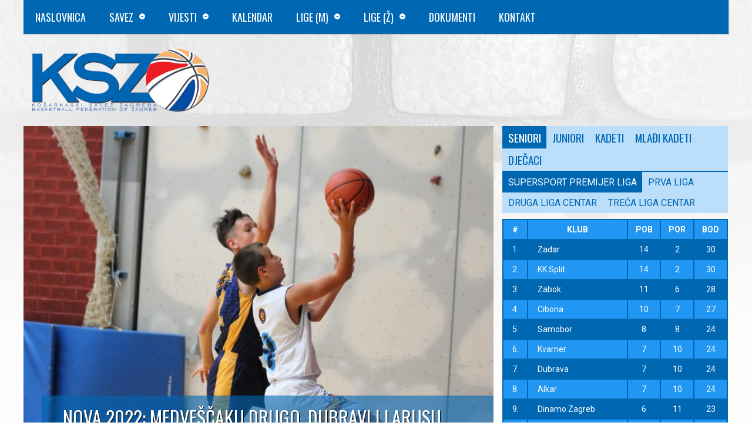

--- FILE ---
content_type: text/html; charset=UTF-8
request_url: https://ksz-zagreb.hr/muska-kosarka/nova-2022-medvescaku-drugo-dubravi-i-larusu-trece-mjesto-48365
body_size: 16906
content:
<!DOCTYPE html>
<!--[if IE 8]><html class="no-js ie8 ie"><![endif]-->
<!--[if IE 9]><html class="no-js ie9 ie"><![endif]-->
<!--[if gt IE 9]><!--><html><!--<![endif]-->
	
	<head>
		<meta charset="utf-8">
		<meta name="viewport" content="width=device-width, initial-scale=1, maximum-scale=1">
		
		<title>Nova 2022: Medveščaku drugo, Dubravi i Larusu treće mjesto… | Košarkaški Savez Zagreba</title>
		
		<!-- Stylesheets -->
		<link rel="stylesheet" href="https://ksz-zagreb.hr/wp-content/themes/ksz/css/foundation.css" />
		<link rel="stylesheet" href="https://ksz-zagreb.hr/wp-content/themes/ksz/css/icons/icons.css" />
		<link rel="stylesheet" href="https://ksz-zagreb.hr/wp-content/themes/ksz/style.css?20151223" />
		<link rel="stylesheet" href="https://ajax.googleapis.com/ajax/libs/jqueryui/1.11.4/themes/smoothness/jquery-ui.css">
		<link rel="shortcut icon" href="https://ksz-zagreb.hr/wp-content/themes/ksz/favicon.ico" />
		
		<!-- JavaScript -->
		<script src="https://ajax.googleapis.com/ajax/libs/jquery/2.1.4/jquery.min.js"></script>
		<script src="https://ajax.googleapis.com/ajax/libs/jqueryui/1.11.4/jquery-ui.min.js"></script>
		<script src="https://ksz-zagreb.hr/wp-content/themes/ksz/js/vendor/modernizr.js"></script>
		<script src="https://ksz-zagreb.hr/wp-content/themes/ksz/js/sliderv2.js"></script>
		<script src="https://ksz-zagreb.hr/wp-content/themes/ksz/js/standings.js"></script>
		<script src="https://ksz-zagreb.hr/wp-content/themes/ksz/js/scoreboard.js"></script>
		<script src="https://ksz-zagreb.hr/wp-content/themes/ksz/js/misc.js"></script>
		
		<link href="https://fonts.googleapis.com/css?family=Oswald:400,700&subset=latin,latin-ext" rel="stylesheet" type="text/css">
		<link href="https://fonts.googleapis.com/css?family=Roboto:400,400italic,700,700italic,300,300italic&subset=latin,latin-ext" rel="stylesheet" type="text/css">
		
		<!--[if lt IE 9]>
			<script src="http://html5shim.googlecode.com/svn/trunk/html5.js"></script>
		<![endif]-->
		
		
		<!-- All in One SEO 4.9.3 - aioseo.com -->
	<meta name="description" content="Protekli vikend KK Međimurje Čakovec bio je domaćin tradicionalnog turnira &#039;&#039;Nova 2022&#039;&#039; koji je igran u dvije kategorije, U13 i U15. Nastupila su i tri zagrebačka kluba koji su se morali zadovoljiti osvajanjem drugog i trećeg mjesta. REZULTATI TURNIRA: U-13 GRUPA A Međimurje-Grafičar 50-26, Grafičar-Medveščak 42-39, Međimurje-Medveščak 36-47. Poredak: 1. Međimurje, 2. Medveščak, 3. Grafičar." />
	<meta name="robots" content="max-image-preview:large" />
	<meta name="author" content="Krešimir Galić"/>
	<link rel="canonical" href="https://ksz-zagreb.hr/muska-kosarka/nova-2022-medvescaku-drugo-dubravi-i-larusu-trece-mjesto-48365" />
	<meta name="generator" content="All in One SEO (AIOSEO) 4.9.3" />
		<script type="application/ld+json" class="aioseo-schema">
			{"@context":"https:\/\/schema.org","@graph":[{"@type":"Article","@id":"https:\/\/ksz-zagreb.hr\/muska-kosarka\/nova-2022-medvescaku-drugo-dubravi-i-larusu-trece-mjesto-48365#article","name":"Nova 2022: Medve\u0161\u010daku drugo, Dubravi i Larusu tre\u0107e mjesto\u2026 | Ko\u0161arka\u0161ki Savez Zagreba","headline":"Nova 2022: Medve\u0161\u010daku drugo, Dubravi i Larusu tre\u0107e mjesto&#8230;","author":{"@id":"https:\/\/ksz-zagreb.hr\/author\/ksz#author"},"publisher":{"@id":"https:\/\/ksz-zagreb.hr\/#organization"},"image":{"@type":"ImageObject","url":"https:\/\/ksz-zagreb.hr\/wp-content\/uploads\/2022\/09\/lar.jpg","width":2048,"height":1468},"datePublished":"2022-09-19T19:39:26+02:00","dateModified":"2022-09-19T19:40:28+02:00","inLanguage":"hr","mainEntityOfPage":{"@id":"https:\/\/ksz-zagreb.hr\/muska-kosarka\/nova-2022-medvescaku-drugo-dubravi-i-larusu-trece-mjesto-48365#webpage"},"isPartOf":{"@id":"https:\/\/ksz-zagreb.hr\/muska-kosarka\/nova-2022-medvescaku-drugo-dubravi-i-larusu-trece-mjesto-48365#webpage"},"articleSection":"Mla\u0111e kategorije, Mu\u0161ka ko\u0161arka, KSZ"},{"@type":"BreadcrumbList","@id":"https:\/\/ksz-zagreb.hr\/muska-kosarka\/nova-2022-medvescaku-drugo-dubravi-i-larusu-trece-mjesto-48365#breadcrumblist","itemListElement":[{"@type":"ListItem","@id":"https:\/\/ksz-zagreb.hr#listItem","position":1,"name":"Home","item":"https:\/\/ksz-zagreb.hr","nextItem":{"@type":"ListItem","@id":"https:\/\/ksz-zagreb.hr\/muska-kosarka#listItem","name":"Mu\u0161ka ko\u0161arka"}},{"@type":"ListItem","@id":"https:\/\/ksz-zagreb.hr\/muska-kosarka#listItem","position":2,"name":"Mu\u0161ka ko\u0161arka","item":"https:\/\/ksz-zagreb.hr\/muska-kosarka","nextItem":{"@type":"ListItem","@id":"https:\/\/ksz-zagreb.hr\/muska-kosarka\/mlade-kategorije#listItem","name":"Mla\u0111e kategorije"},"previousItem":{"@type":"ListItem","@id":"https:\/\/ksz-zagreb.hr#listItem","name":"Home"}},{"@type":"ListItem","@id":"https:\/\/ksz-zagreb.hr\/muska-kosarka\/mlade-kategorije#listItem","position":3,"name":"Mla\u0111e kategorije","item":"https:\/\/ksz-zagreb.hr\/muska-kosarka\/mlade-kategorije","nextItem":{"@type":"ListItem","@id":"https:\/\/ksz-zagreb.hr\/muska-kosarka\/nova-2022-medvescaku-drugo-dubravi-i-larusu-trece-mjesto-48365#listItem","name":"Nova 2022: Medve\u0161\u010daku drugo, Dubravi i Larusu tre\u0107e mjesto&#8230;"},"previousItem":{"@type":"ListItem","@id":"https:\/\/ksz-zagreb.hr\/muska-kosarka#listItem","name":"Mu\u0161ka ko\u0161arka"}},{"@type":"ListItem","@id":"https:\/\/ksz-zagreb.hr\/muska-kosarka\/nova-2022-medvescaku-drugo-dubravi-i-larusu-trece-mjesto-48365#listItem","position":4,"name":"Nova 2022: Medve\u0161\u010daku drugo, Dubravi i Larusu tre\u0107e mjesto&#8230;","previousItem":{"@type":"ListItem","@id":"https:\/\/ksz-zagreb.hr\/muska-kosarka\/mlade-kategorije#listItem","name":"Mla\u0111e kategorije"}}]},{"@type":"Organization","@id":"https:\/\/ksz-zagreb.hr\/#organization","name":"Ko\u0161arka\u0161ki Savez Zagreba","description":"Slu\u017ebena stranica Ko\u0161arka\u0161kog saveza Zagreba","url":"https:\/\/ksz-zagreb.hr\/"},{"@type":"Person","@id":"https:\/\/ksz-zagreb.hr\/author\/ksz#author","url":"https:\/\/ksz-zagreb.hr\/author\/ksz","name":"Kre\u0161imir Gali\u0107","image":{"@type":"ImageObject","@id":"https:\/\/ksz-zagreb.hr\/muska-kosarka\/nova-2022-medvescaku-drugo-dubravi-i-larusu-trece-mjesto-48365#authorImage","url":"https:\/\/secure.gravatar.com\/avatar\/b50b05bb1a089ac08beb5f29b4ed0e6b398de341a1267b9e42b3f1c098df2dcb?s=96&d=identicon&r=r","width":96,"height":96,"caption":"Kre\u0161imir Gali\u0107"}},{"@type":"WebPage","@id":"https:\/\/ksz-zagreb.hr\/muska-kosarka\/nova-2022-medvescaku-drugo-dubravi-i-larusu-trece-mjesto-48365#webpage","url":"https:\/\/ksz-zagreb.hr\/muska-kosarka\/nova-2022-medvescaku-drugo-dubravi-i-larusu-trece-mjesto-48365","name":"Nova 2022: Medve\u0161\u010daku drugo, Dubravi i Larusu tre\u0107e mjesto\u2026 | Ko\u0161arka\u0161ki Savez Zagreba","description":"Protekli vikend KK Me\u0111imurje \u010cakovec bio je doma\u0107in tradicionalnog turnira ''Nova 2022'' koji je igran u dvije kategorije, U13 i U15. Nastupila su i tri zagreba\u010dka kluba koji su se morali zadovoljiti osvajanjem drugog i tre\u0107eg mjesta. REZULTATI TURNIRA: U-13 GRUPA A Me\u0111imurje-Grafi\u010dar 50-26, Grafi\u010dar-Medve\u0161\u010dak 42-39, Me\u0111imurje-Medve\u0161\u010dak 36-47. Poredak: 1. Me\u0111imurje, 2. Medve\u0161\u010dak, 3. Grafi\u010dar.","inLanguage":"hr","isPartOf":{"@id":"https:\/\/ksz-zagreb.hr\/#website"},"breadcrumb":{"@id":"https:\/\/ksz-zagreb.hr\/muska-kosarka\/nova-2022-medvescaku-drugo-dubravi-i-larusu-trece-mjesto-48365#breadcrumblist"},"author":{"@id":"https:\/\/ksz-zagreb.hr\/author\/ksz#author"},"creator":{"@id":"https:\/\/ksz-zagreb.hr\/author\/ksz#author"},"image":{"@type":"ImageObject","url":"https:\/\/ksz-zagreb.hr\/wp-content\/uploads\/2022\/09\/lar.jpg","@id":"https:\/\/ksz-zagreb.hr\/muska-kosarka\/nova-2022-medvescaku-drugo-dubravi-i-larusu-trece-mjesto-48365\/#mainImage","width":2048,"height":1468},"primaryImageOfPage":{"@id":"https:\/\/ksz-zagreb.hr\/muska-kosarka\/nova-2022-medvescaku-drugo-dubravi-i-larusu-trece-mjesto-48365#mainImage"},"datePublished":"2022-09-19T19:39:26+02:00","dateModified":"2022-09-19T19:40:28+02:00"},{"@type":"WebSite","@id":"https:\/\/ksz-zagreb.hr\/#website","url":"https:\/\/ksz-zagreb.hr\/","name":"Ko\u0161arka\u0161ki Savez Zagreba","description":"Slu\u017ebena stranica Ko\u0161arka\u0161kog saveza Zagreba","inLanguage":"hr","publisher":{"@id":"https:\/\/ksz-zagreb.hr\/#organization"}}]}
		</script>
		<!-- All in One SEO -->

<link rel="alternate" type="application/rss+xml" title="Košarkaški Savez Zagreba &raquo; Kanal" href="https://ksz-zagreb.hr/feed" />
<link rel="alternate" type="application/rss+xml" title="Košarkaški Savez Zagreba &raquo; Kanal komentara" href="https://ksz-zagreb.hr/comments/feed" />
<link rel="alternate" type="application/rss+xml" title="Košarkaški Savez Zagreba &raquo; Nova 2022: Medveščaku drugo, Dubravi i Larusu treće mjesto&#8230; Kanal komentara" href="https://ksz-zagreb.hr/muska-kosarka/nova-2022-medvescaku-drugo-dubravi-i-larusu-trece-mjesto-48365/feed" />
<link rel="alternate" title="oEmbed (JSON)" type="application/json+oembed" href="https://ksz-zagreb.hr/wp-json/oembed/1.0/embed?url=https%3A%2F%2Fksz-zagreb.hr%2Fmuska-kosarka%2Fnova-2022-medvescaku-drugo-dubravi-i-larusu-trece-mjesto-48365" />
<link rel="alternate" title="oEmbed (XML)" type="text/xml+oembed" href="https://ksz-zagreb.hr/wp-json/oembed/1.0/embed?url=https%3A%2F%2Fksz-zagreb.hr%2Fmuska-kosarka%2Fnova-2022-medvescaku-drugo-dubravi-i-larusu-trece-mjesto-48365&#038;format=xml" />
<style id='wp-img-auto-sizes-contain-inline-css' type='text/css'>
img:is([sizes=auto i],[sizes^="auto," i]){contain-intrinsic-size:3000px 1500px}
/*# sourceURL=wp-img-auto-sizes-contain-inline-css */
</style>
<style id='wp-emoji-styles-inline-css' type='text/css'>

	img.wp-smiley, img.emoji {
		display: inline !important;
		border: none !important;
		box-shadow: none !important;
		height: 1em !important;
		width: 1em !important;
		margin: 0 0.07em !important;
		vertical-align: -0.1em !important;
		background: none !important;
		padding: 0 !important;
	}
/*# sourceURL=wp-emoji-styles-inline-css */
</style>
<style id='wp-block-library-inline-css' type='text/css'>
:root{--wp-block-synced-color:#7a00df;--wp-block-synced-color--rgb:122,0,223;--wp-bound-block-color:var(--wp-block-synced-color);--wp-editor-canvas-background:#ddd;--wp-admin-theme-color:#007cba;--wp-admin-theme-color--rgb:0,124,186;--wp-admin-theme-color-darker-10:#006ba1;--wp-admin-theme-color-darker-10--rgb:0,107,160.5;--wp-admin-theme-color-darker-20:#005a87;--wp-admin-theme-color-darker-20--rgb:0,90,135;--wp-admin-border-width-focus:2px}@media (min-resolution:192dpi){:root{--wp-admin-border-width-focus:1.5px}}.wp-element-button{cursor:pointer}:root .has-very-light-gray-background-color{background-color:#eee}:root .has-very-dark-gray-background-color{background-color:#313131}:root .has-very-light-gray-color{color:#eee}:root .has-very-dark-gray-color{color:#313131}:root .has-vivid-green-cyan-to-vivid-cyan-blue-gradient-background{background:linear-gradient(135deg,#00d084,#0693e3)}:root .has-purple-crush-gradient-background{background:linear-gradient(135deg,#34e2e4,#4721fb 50%,#ab1dfe)}:root .has-hazy-dawn-gradient-background{background:linear-gradient(135deg,#faaca8,#dad0ec)}:root .has-subdued-olive-gradient-background{background:linear-gradient(135deg,#fafae1,#67a671)}:root .has-atomic-cream-gradient-background{background:linear-gradient(135deg,#fdd79a,#004a59)}:root .has-nightshade-gradient-background{background:linear-gradient(135deg,#330968,#31cdcf)}:root .has-midnight-gradient-background{background:linear-gradient(135deg,#020381,#2874fc)}:root{--wp--preset--font-size--normal:16px;--wp--preset--font-size--huge:42px}.has-regular-font-size{font-size:1em}.has-larger-font-size{font-size:2.625em}.has-normal-font-size{font-size:var(--wp--preset--font-size--normal)}.has-huge-font-size{font-size:var(--wp--preset--font-size--huge)}.has-text-align-center{text-align:center}.has-text-align-left{text-align:left}.has-text-align-right{text-align:right}.has-fit-text{white-space:nowrap!important}#end-resizable-editor-section{display:none}.aligncenter{clear:both}.items-justified-left{justify-content:flex-start}.items-justified-center{justify-content:center}.items-justified-right{justify-content:flex-end}.items-justified-space-between{justify-content:space-between}.screen-reader-text{border:0;clip-path:inset(50%);height:1px;margin:-1px;overflow:hidden;padding:0;position:absolute;width:1px;word-wrap:normal!important}.screen-reader-text:focus{background-color:#ddd;clip-path:none;color:#444;display:block;font-size:1em;height:auto;left:5px;line-height:normal;padding:15px 23px 14px;text-decoration:none;top:5px;width:auto;z-index:100000}html :where(.has-border-color){border-style:solid}html :where([style*=border-top-color]){border-top-style:solid}html :where([style*=border-right-color]){border-right-style:solid}html :where([style*=border-bottom-color]){border-bottom-style:solid}html :where([style*=border-left-color]){border-left-style:solid}html :where([style*=border-width]){border-style:solid}html :where([style*=border-top-width]){border-top-style:solid}html :where([style*=border-right-width]){border-right-style:solid}html :where([style*=border-bottom-width]){border-bottom-style:solid}html :where([style*=border-left-width]){border-left-style:solid}html :where(img[class*=wp-image-]){height:auto;max-width:100%}:where(figure){margin:0 0 1em}html :where(.is-position-sticky){--wp-admin--admin-bar--position-offset:var(--wp-admin--admin-bar--height,0px)}@media screen and (max-width:600px){html :where(.is-position-sticky){--wp-admin--admin-bar--position-offset:0px}}

/*# sourceURL=wp-block-library-inline-css */
</style><style id='wp-block-paragraph-inline-css' type='text/css'>
.is-small-text{font-size:.875em}.is-regular-text{font-size:1em}.is-large-text{font-size:2.25em}.is-larger-text{font-size:3em}.has-drop-cap:not(:focus):first-letter{float:left;font-size:8.4em;font-style:normal;font-weight:100;line-height:.68;margin:.05em .1em 0 0;text-transform:uppercase}body.rtl .has-drop-cap:not(:focus):first-letter{float:none;margin-left:.1em}p.has-drop-cap.has-background{overflow:hidden}:root :where(p.has-background){padding:1.25em 2.375em}:where(p.has-text-color:not(.has-link-color)) a{color:inherit}p.has-text-align-left[style*="writing-mode:vertical-lr"],p.has-text-align-right[style*="writing-mode:vertical-rl"]{rotate:180deg}
/*# sourceURL=https://ksz-zagreb.hr/wp-includes/blocks/paragraph/style.min.css */
</style>
<style id='global-styles-inline-css' type='text/css'>
:root{--wp--preset--aspect-ratio--square: 1;--wp--preset--aspect-ratio--4-3: 4/3;--wp--preset--aspect-ratio--3-4: 3/4;--wp--preset--aspect-ratio--3-2: 3/2;--wp--preset--aspect-ratio--2-3: 2/3;--wp--preset--aspect-ratio--16-9: 16/9;--wp--preset--aspect-ratio--9-16: 9/16;--wp--preset--color--black: #000000;--wp--preset--color--cyan-bluish-gray: #abb8c3;--wp--preset--color--white: #ffffff;--wp--preset--color--pale-pink: #f78da7;--wp--preset--color--vivid-red: #cf2e2e;--wp--preset--color--luminous-vivid-orange: #ff6900;--wp--preset--color--luminous-vivid-amber: #fcb900;--wp--preset--color--light-green-cyan: #7bdcb5;--wp--preset--color--vivid-green-cyan: #00d084;--wp--preset--color--pale-cyan-blue: #8ed1fc;--wp--preset--color--vivid-cyan-blue: #0693e3;--wp--preset--color--vivid-purple: #9b51e0;--wp--preset--gradient--vivid-cyan-blue-to-vivid-purple: linear-gradient(135deg,rgb(6,147,227) 0%,rgb(155,81,224) 100%);--wp--preset--gradient--light-green-cyan-to-vivid-green-cyan: linear-gradient(135deg,rgb(122,220,180) 0%,rgb(0,208,130) 100%);--wp--preset--gradient--luminous-vivid-amber-to-luminous-vivid-orange: linear-gradient(135deg,rgb(252,185,0) 0%,rgb(255,105,0) 100%);--wp--preset--gradient--luminous-vivid-orange-to-vivid-red: linear-gradient(135deg,rgb(255,105,0) 0%,rgb(207,46,46) 100%);--wp--preset--gradient--very-light-gray-to-cyan-bluish-gray: linear-gradient(135deg,rgb(238,238,238) 0%,rgb(169,184,195) 100%);--wp--preset--gradient--cool-to-warm-spectrum: linear-gradient(135deg,rgb(74,234,220) 0%,rgb(151,120,209) 20%,rgb(207,42,186) 40%,rgb(238,44,130) 60%,rgb(251,105,98) 80%,rgb(254,248,76) 100%);--wp--preset--gradient--blush-light-purple: linear-gradient(135deg,rgb(255,206,236) 0%,rgb(152,150,240) 100%);--wp--preset--gradient--blush-bordeaux: linear-gradient(135deg,rgb(254,205,165) 0%,rgb(254,45,45) 50%,rgb(107,0,62) 100%);--wp--preset--gradient--luminous-dusk: linear-gradient(135deg,rgb(255,203,112) 0%,rgb(199,81,192) 50%,rgb(65,88,208) 100%);--wp--preset--gradient--pale-ocean: linear-gradient(135deg,rgb(255,245,203) 0%,rgb(182,227,212) 50%,rgb(51,167,181) 100%);--wp--preset--gradient--electric-grass: linear-gradient(135deg,rgb(202,248,128) 0%,rgb(113,206,126) 100%);--wp--preset--gradient--midnight: linear-gradient(135deg,rgb(2,3,129) 0%,rgb(40,116,252) 100%);--wp--preset--font-size--small: 13px;--wp--preset--font-size--medium: 20px;--wp--preset--font-size--large: 36px;--wp--preset--font-size--x-large: 42px;--wp--preset--spacing--20: 0.44rem;--wp--preset--spacing--30: 0.67rem;--wp--preset--spacing--40: 1rem;--wp--preset--spacing--50: 1.5rem;--wp--preset--spacing--60: 2.25rem;--wp--preset--spacing--70: 3.38rem;--wp--preset--spacing--80: 5.06rem;--wp--preset--shadow--natural: 6px 6px 9px rgba(0, 0, 0, 0.2);--wp--preset--shadow--deep: 12px 12px 50px rgba(0, 0, 0, 0.4);--wp--preset--shadow--sharp: 6px 6px 0px rgba(0, 0, 0, 0.2);--wp--preset--shadow--outlined: 6px 6px 0px -3px rgb(255, 255, 255), 6px 6px rgb(0, 0, 0);--wp--preset--shadow--crisp: 6px 6px 0px rgb(0, 0, 0);}:where(.is-layout-flex){gap: 0.5em;}:where(.is-layout-grid){gap: 0.5em;}body .is-layout-flex{display: flex;}.is-layout-flex{flex-wrap: wrap;align-items: center;}.is-layout-flex > :is(*, div){margin: 0;}body .is-layout-grid{display: grid;}.is-layout-grid > :is(*, div){margin: 0;}:where(.wp-block-columns.is-layout-flex){gap: 2em;}:where(.wp-block-columns.is-layout-grid){gap: 2em;}:where(.wp-block-post-template.is-layout-flex){gap: 1.25em;}:where(.wp-block-post-template.is-layout-grid){gap: 1.25em;}.has-black-color{color: var(--wp--preset--color--black) !important;}.has-cyan-bluish-gray-color{color: var(--wp--preset--color--cyan-bluish-gray) !important;}.has-white-color{color: var(--wp--preset--color--white) !important;}.has-pale-pink-color{color: var(--wp--preset--color--pale-pink) !important;}.has-vivid-red-color{color: var(--wp--preset--color--vivid-red) !important;}.has-luminous-vivid-orange-color{color: var(--wp--preset--color--luminous-vivid-orange) !important;}.has-luminous-vivid-amber-color{color: var(--wp--preset--color--luminous-vivid-amber) !important;}.has-light-green-cyan-color{color: var(--wp--preset--color--light-green-cyan) !important;}.has-vivid-green-cyan-color{color: var(--wp--preset--color--vivid-green-cyan) !important;}.has-pale-cyan-blue-color{color: var(--wp--preset--color--pale-cyan-blue) !important;}.has-vivid-cyan-blue-color{color: var(--wp--preset--color--vivid-cyan-blue) !important;}.has-vivid-purple-color{color: var(--wp--preset--color--vivid-purple) !important;}.has-black-background-color{background-color: var(--wp--preset--color--black) !important;}.has-cyan-bluish-gray-background-color{background-color: var(--wp--preset--color--cyan-bluish-gray) !important;}.has-white-background-color{background-color: var(--wp--preset--color--white) !important;}.has-pale-pink-background-color{background-color: var(--wp--preset--color--pale-pink) !important;}.has-vivid-red-background-color{background-color: var(--wp--preset--color--vivid-red) !important;}.has-luminous-vivid-orange-background-color{background-color: var(--wp--preset--color--luminous-vivid-orange) !important;}.has-luminous-vivid-amber-background-color{background-color: var(--wp--preset--color--luminous-vivid-amber) !important;}.has-light-green-cyan-background-color{background-color: var(--wp--preset--color--light-green-cyan) !important;}.has-vivid-green-cyan-background-color{background-color: var(--wp--preset--color--vivid-green-cyan) !important;}.has-pale-cyan-blue-background-color{background-color: var(--wp--preset--color--pale-cyan-blue) !important;}.has-vivid-cyan-blue-background-color{background-color: var(--wp--preset--color--vivid-cyan-blue) !important;}.has-vivid-purple-background-color{background-color: var(--wp--preset--color--vivid-purple) !important;}.has-black-border-color{border-color: var(--wp--preset--color--black) !important;}.has-cyan-bluish-gray-border-color{border-color: var(--wp--preset--color--cyan-bluish-gray) !important;}.has-white-border-color{border-color: var(--wp--preset--color--white) !important;}.has-pale-pink-border-color{border-color: var(--wp--preset--color--pale-pink) !important;}.has-vivid-red-border-color{border-color: var(--wp--preset--color--vivid-red) !important;}.has-luminous-vivid-orange-border-color{border-color: var(--wp--preset--color--luminous-vivid-orange) !important;}.has-luminous-vivid-amber-border-color{border-color: var(--wp--preset--color--luminous-vivid-amber) !important;}.has-light-green-cyan-border-color{border-color: var(--wp--preset--color--light-green-cyan) !important;}.has-vivid-green-cyan-border-color{border-color: var(--wp--preset--color--vivid-green-cyan) !important;}.has-pale-cyan-blue-border-color{border-color: var(--wp--preset--color--pale-cyan-blue) !important;}.has-vivid-cyan-blue-border-color{border-color: var(--wp--preset--color--vivid-cyan-blue) !important;}.has-vivid-purple-border-color{border-color: var(--wp--preset--color--vivid-purple) !important;}.has-vivid-cyan-blue-to-vivid-purple-gradient-background{background: var(--wp--preset--gradient--vivid-cyan-blue-to-vivid-purple) !important;}.has-light-green-cyan-to-vivid-green-cyan-gradient-background{background: var(--wp--preset--gradient--light-green-cyan-to-vivid-green-cyan) !important;}.has-luminous-vivid-amber-to-luminous-vivid-orange-gradient-background{background: var(--wp--preset--gradient--luminous-vivid-amber-to-luminous-vivid-orange) !important;}.has-luminous-vivid-orange-to-vivid-red-gradient-background{background: var(--wp--preset--gradient--luminous-vivid-orange-to-vivid-red) !important;}.has-very-light-gray-to-cyan-bluish-gray-gradient-background{background: var(--wp--preset--gradient--very-light-gray-to-cyan-bluish-gray) !important;}.has-cool-to-warm-spectrum-gradient-background{background: var(--wp--preset--gradient--cool-to-warm-spectrum) !important;}.has-blush-light-purple-gradient-background{background: var(--wp--preset--gradient--blush-light-purple) !important;}.has-blush-bordeaux-gradient-background{background: var(--wp--preset--gradient--blush-bordeaux) !important;}.has-luminous-dusk-gradient-background{background: var(--wp--preset--gradient--luminous-dusk) !important;}.has-pale-ocean-gradient-background{background: var(--wp--preset--gradient--pale-ocean) !important;}.has-electric-grass-gradient-background{background: var(--wp--preset--gradient--electric-grass) !important;}.has-midnight-gradient-background{background: var(--wp--preset--gradient--midnight) !important;}.has-small-font-size{font-size: var(--wp--preset--font-size--small) !important;}.has-medium-font-size{font-size: var(--wp--preset--font-size--medium) !important;}.has-large-font-size{font-size: var(--wp--preset--font-size--large) !important;}.has-x-large-font-size{font-size: var(--wp--preset--font-size--x-large) !important;}
/*# sourceURL=global-styles-inline-css */
</style>

<style id='classic-theme-styles-inline-css' type='text/css'>
/*! This file is auto-generated */
.wp-block-button__link{color:#fff;background-color:#32373c;border-radius:9999px;box-shadow:none;text-decoration:none;padding:calc(.667em + 2px) calc(1.333em + 2px);font-size:1.125em}.wp-block-file__button{background:#32373c;color:#fff;text-decoration:none}
/*# sourceURL=/wp-includes/css/classic-themes.min.css */
</style>
<link rel='stylesheet' id='ditty-news-ticker-font-css' href='https://ksz-zagreb.hr/wp-content/plugins/ditty-news-ticker/legacy/inc/static/libs/fontastic/styles.css?ver=3.1.63' type='text/css' media='all' />
<link rel='stylesheet' id='ditty-news-ticker-css' href='https://ksz-zagreb.hr/wp-content/plugins/ditty-news-ticker/legacy/inc/static/css/style.css?ver=3.1.63' type='text/css' media='all' />
<link rel='stylesheet' id='ditty-displays-css' href='https://ksz-zagreb.hr/wp-content/plugins/ditty-news-ticker/assets/build/dittyDisplays.css?ver=3.1.63' type='text/css' media='all' />
<link rel='stylesheet' id='ditty-fontawesome-css' href='https://ksz-zagreb.hr/wp-content/plugins/ditty-news-ticker/includes/libs/fontawesome-6.4.0/css/all.css?ver=6.4.0' type='text/css' media='' />
<link rel='stylesheet' id='document-gallery-css' href='https://ksz-zagreb.hr/wp-content/plugins/document-gallery/src/assets/css/style.min.css?ver=5.1.0' type='text/css' media='all' />
		<script type="text/javascript">
			ajaxurl = typeof(ajaxurl) !== 'string' ? 'https://ksz-zagreb.hr/wp-admin/admin-ajax.php' : ajaxurl;
		</script>
		<script type="text/javascript" src="https://ksz-zagreb.hr/wp-includes/js/jquery/jquery.min.js?ver=3.7.1" id="jquery-core-js"></script>
<script type="text/javascript" src="https://ksz-zagreb.hr/wp-includes/js/jquery/jquery-migrate.min.js?ver=3.4.1" id="jquery-migrate-js"></script>
<script type="text/javascript" id="adrotate-clicker-js-extra">
/* <![CDATA[ */
var click_object = {"ajax_url":"https://ksz-zagreb.hr/wp-admin/admin-ajax.php"};
//# sourceURL=adrotate-clicker-js-extra
/* ]]> */
</script>
<script type="text/javascript" src="https://ksz-zagreb.hr/wp-content/plugins/adrotate/library/jquery.clicker.js" id="adrotate-clicker-js"></script>
<link rel="https://api.w.org/" href="https://ksz-zagreb.hr/wp-json/" /><link rel="alternate" title="JSON" type="application/json" href="https://ksz-zagreb.hr/wp-json/wp/v2/posts/48365" /><link rel='shortlink' href='https://ksz-zagreb.hr/?p=48365' />

<!-- This site is using AdRotate v5.17.1 to display their advertisements - https://ajdg.solutions/ -->
<!-- AdRotate CSS -->
<style type="text/css" media="screen">
	.g { margin:0px; padding:0px; overflow:hidden; line-height:1; zoom:1; }
	.g img { height:auto; }
	.g-col { position:relative; float:left; }
	.g-col:first-child { margin-left: 0; }
	.g-col:last-child { margin-right: 0; }
	@media only screen and (max-width: 480px) {
		.g-col, .g-dyn, .g-single { width:100%; margin-left:0; margin-right:0; }
	}
</style>
<!-- /AdRotate CSS -->

<style>1</style><link rel="icon" href="https://ksz-zagreb.hr/wp-content/uploads/2020/06/cropped-ksz-1-1-32x32.png" sizes="32x32" />
<link rel="icon" href="https://ksz-zagreb.hr/wp-content/uploads/2020/06/cropped-ksz-1-1-192x192.png" sizes="192x192" />
<link rel="apple-touch-icon" href="https://ksz-zagreb.hr/wp-content/uploads/2020/06/cropped-ksz-1-1-180x180.png" />
<meta name="msapplication-TileImage" content="https://ksz-zagreb.hr/wp-content/uploads/2020/06/cropped-ksz-1-1-270x270.png" />
		
	</head>
	
	<body class="wp-singular post-template-default single single-post postid-48365 single-format-standard wp-theme-ksz">
	
		<div class="basketball-background"></div>
		<div class="zagreb-background"></div>
		
		<div class="row">
			<div id="cmenu" class="menu-glavna-navigacija-container"><ul id="menu-glavna-navigacija" class="menu"><li id="menu-item-9" class="menu-item menu-item-type-custom menu-item-object-custom menu-item-home"><a href="https://ksz-zagreb.hr/"><span>Naslovnica</span></a></li>
<li id="menu-item-45" class="menu-item menu-item-type-post_type menu-item-object-page menu-item-has-children has-sub"><a href="https://ksz-zagreb.hr/savez"><span>Savez</span></a>
<ul>
	<li id="menu-item-46" class="menu-item menu-item-type-post_type menu-item-object-page"><a href="https://ksz-zagreb.hr/savez/ustroj"><span>Ustroj</span></a></li>
	<li id="menu-item-47" class="menu-item menu-item-type-post_type menu-item-object-page"><a href="https://ksz-zagreb.hr/savez/povijest"><span>Povijest</span></a></li>
	<li id="menu-item-171" class="menu-item menu-item-type-post_type menu-item-object-page"><a href="https://ksz-zagreb.hr/kosarkaski-klubovi"><span>Košarkaški klubovi</span></a></li>
	<li id="menu-item-71" class="menu-item menu-item-type-post_type menu-item-object-page"><a href="https://ksz-zagreb.hr/dvorane"><span>Dvorane</span></a></li>
</ul>
</li>
<li id="menu-item-10" class="menu-item menu-item-type-taxonomy menu-item-object-category menu-item-has-children has-sub"><a href="https://ksz-zagreb.hr/vijesti"><span>Vijesti</span></a>
<ul>
	<li id="menu-item-88" class="menu-item menu-item-type-taxonomy menu-item-object-category current-post-ancestor current-menu-parent current-post-parent"><a href="https://ksz-zagreb.hr/muska-kosarka"><span>Muška košarka</span></a></li>
	<li id="menu-item-87" class="menu-item menu-item-type-taxonomy menu-item-object-category"><a href="https://ksz-zagreb.hr/zenska-kosarka"><span>Ženska košarka</span></a></li>
	<li id="menu-item-37572" class="menu-item menu-item-type-taxonomy menu-item-object-category"><a href="https://ksz-zagreb.hr/intervju"><span>Intervjui</span></a></li>
</ul>
</li>
<li id="menu-item-225" class="menu-item menu-item-type-post_type menu-item-object-page"><a href="https://ksz-zagreb.hr/rezultati-raspored-utakmica"><span>Kalendar</span></a></li>
<li id="menu-item-1171" class="menu-item menu-item-type-post_type menu-item-object-page menu-item-has-children has-sub"><a href="https://ksz-zagreb.hr/lige-m"><span>LIGE (M)</span></a>
<ul>
	<li id="menu-item-1188" class="menu-item menu-item-type-post_type menu-item-object-page menu-item-has-children has-sub"><a href="https://ksz-zagreb.hr/seniori"><span>SENIORI</span></a>
	<ul>
		<li id="menu-item-8405" class="menu-item menu-item-type-post_type menu-item-object-page"><a href="https://ksz-zagreb.hr/a-1"><span>SuperSport Premijer liga</span></a></li>
		<li id="menu-item-26182" class="menu-item menu-item-type-post_type menu-item-object-page"><a href="https://ksz-zagreb.hr/prva-liga-4"><span>Prva liga</span></a></li>
		<li id="menu-item-566" class="menu-item menu-item-type-post_type menu-item-object-page menu-item-has-children has-sub"><a href="https://ksz-zagreb.hr/muska-a-2-liga-centar"><span>Druga liga Centar</span></a>
		<ul>
			<li id="menu-item-17960" class="menu-item menu-item-type-post_type menu-item-object-page"><a href="https://ksz-zagreb.hr/lista-strijelaca-14"><span>Lista strijelaca</span></a></li>
		</ul>
</li>
		<li id="menu-item-745" class="menu-item menu-item-type-post_type menu-item-object-page menu-item-has-children has-sub"><a href="https://ksz-zagreb.hr/muska-b-1-liga-centar"><span>Treća Liga Centar</span></a>
		<ul>
			<li id="menu-item-17956" class="menu-item menu-item-type-post_type menu-item-object-page"><a href="https://ksz-zagreb.hr/lista-strijelaca-13"><span>Lista strijelaca</span></a></li>
		</ul>
</li>
	</ul>
</li>
	<li id="menu-item-1175" class="menu-item menu-item-type-post_type menu-item-object-page menu-item-has-children has-sub"><a href="https://ksz-zagreb.hr/juniori"><span>JUNIORI</span></a>
	<ul>
		<li id="menu-item-18215" class="menu-item menu-item-type-post_type menu-item-object-page menu-item-has-children has-sub"><a href="https://ksz-zagreb.hr/i-liga"><span>I. Juniorska liga</span></a>
		<ul>
			<li id="menu-item-18399" class="menu-item menu-item-type-post_type menu-item-object-page"><a href="https://ksz-zagreb.hr/lista-strijelaca-17"><span>Lista strijelaca</span></a></li>
		</ul>
</li>
		<li id="menu-item-29367" class="menu-item menu-item-type-post_type menu-item-object-page menu-item-has-children has-sub"><a href="https://ksz-zagreb.hr/ii-juniorska-liga-2"><span>II. Juniorska liga</span></a>
		<ul>
			<li id="menu-item-29554" class="menu-item menu-item-type-post_type menu-item-object-page"><a href="https://ksz-zagreb.hr/lista-strijelaca-36"><span>Lista strijelaca</span></a></li>
		</ul>
</li>
		<li id="menu-item-29369" class="menu-item menu-item-type-post_type menu-item-object-page menu-item-has-children has-sub"><a href="https://ksz-zagreb.hr/iii-juniorska-liga-2"><span>III. Juniorska liga</span></a>
		<ul>
			<li id="menu-item-29555" class="menu-item menu-item-type-post_type menu-item-object-page"><a href="https://ksz-zagreb.hr/lista-strijelaca-37"><span>Lista strijelaca</span></a></li>
		</ul>
</li>
		<li id="menu-item-50440" class="menu-item menu-item-type-post_type menu-item-object-page menu-item-has-children has-sub"><a href="https://ksz-zagreb.hr/iv-juniorska-liga"><span>IV. Juniorska liga</span></a>
		<ul>
			<li id="menu-item-50634" class="menu-item menu-item-type-post_type menu-item-object-page"><a href="https://ksz-zagreb.hr/lista-strijelaca-60"><span>Lista strijelaca</span></a></li>
		</ul>
</li>
	</ul>
</li>
	<li id="menu-item-1173" class="menu-item menu-item-type-post_type menu-item-object-page menu-item-has-children has-sub"><a href="https://ksz-zagreb.hr/kadeti"><span>KADETI</span></a>
	<ul>
		<li id="menu-item-34995" class="menu-item menu-item-type-post_type menu-item-object-page"><a href="https://ksz-zagreb.hr/jedinstvena-kadetska-liga-hrvatske"><span>Jedinstvena kadetska liga Hrvatske</span></a></li>
		<li id="menu-item-54296" class="menu-item menu-item-type-post_type menu-item-object-page menu-item-has-children has-sub"><a href="https://ksz-zagreb.hr/i-kadetska-liga-4-8-mj"><span>I.Kadetska liga (1-6)</span></a>
		<ul>
			<li id="menu-item-59965" class="menu-item menu-item-type-post_type menu-item-object-page"><a href="https://ksz-zagreb.hr/lista-strijelaca-66"><span>Lista strijelaca</span></a></li>
		</ul>
</li>
		<li id="menu-item-796" class="menu-item menu-item-type-post_type menu-item-object-page menu-item-has-children has-sub"><a href="https://ksz-zagreb.hr/i-kadetska-liga"><span>I. Kadetska liga (A)</span></a>
		<ul>
			<li id="menu-item-26424" class="menu-item menu-item-type-post_type menu-item-object-page"><a href="https://ksz-zagreb.hr/lista-strijelaca-28"><span>Lista strijelaca</span></a></li>
		</ul>
</li>
		<li id="menu-item-50200" class="menu-item menu-item-type-post_type menu-item-object-page menu-item-has-children has-sub"><a href="https://ksz-zagreb.hr/i-kadetska-liga-5-8"><span>I. Kadetska liga (B)</span></a>
		<ul>
			<li id="menu-item-53851" class="menu-item menu-item-type-post_type menu-item-object-page"><a href="https://ksz-zagreb.hr/lista-strijelaca-62"><span>Lista strijelaca</span></a></li>
		</ul>
</li>
		<li id="menu-item-55302" class="menu-item menu-item-type-post_type menu-item-object-page menu-item-has-children has-sub"><a href="https://ksz-zagreb.hr/i-liga-5-10-mj"><span>I. Kadetska liga (5-10)</span></a>
		<ul>
			<li id="menu-item-55807" class="menu-item menu-item-type-post_type menu-item-object-page"><a href="https://ksz-zagreb.hr/lista-strijelaca-64"><span>Lista strijelaca</span></a></li>
		</ul>
</li>
		<li id="menu-item-795" class="menu-item menu-item-type-post_type menu-item-object-page menu-item-has-children has-sub"><a href="https://ksz-zagreb.hr/ii-kadetska-liga"><span>II. Kadetska liga</span></a>
		<ul>
			<li id="menu-item-26545" class="menu-item menu-item-type-post_type menu-item-object-page"><a href="https://ksz-zagreb.hr/lista-strijelaca-29"><span>Lista strijelaca</span></a></li>
		</ul>
</li>
		<li id="menu-item-794" class="menu-item menu-item-type-post_type menu-item-object-page menu-item-has-children has-sub"><a href="https://ksz-zagreb.hr/iii-kadetska-liga"><span>III. Kadetska liga</span></a>
		<ul>
			<li id="menu-item-26548" class="menu-item menu-item-type-post_type menu-item-object-page"><a href="https://ksz-zagreb.hr/lista-strijelaca-30"><span>Lista strijelaca</span></a></li>
		</ul>
</li>
		<li id="menu-item-33177" class="menu-item menu-item-type-post_type menu-item-object-page menu-item-has-children has-sub"><a href="https://ksz-zagreb.hr/iv-kadetska-liga"><span>IV. Kadetska liga</span></a>
		<ul>
			<li id="menu-item-33401" class="menu-item menu-item-type-post_type menu-item-object-page"><a href="https://ksz-zagreb.hr/lista-strijelaca-50"><span>Lista strijelaca</span></a></li>
		</ul>
</li>
		<li id="menu-item-65662" class="menu-item menu-item-type-post_type menu-item-object-page menu-item-has-children has-sub"><a href="https://ksz-zagreb.hr/v-kadetska-liga"><span>V.kadetska liga</span></a>
		<ul>
			<li id="menu-item-66233" class="menu-item menu-item-type-post_type menu-item-object-page"><a href="https://ksz-zagreb.hr/lista-strijelaca-67"><span>Lista strijelaca</span></a></li>
		</ul>
</li>
	</ul>
</li>
	<li id="menu-item-1182" class="menu-item menu-item-type-post_type menu-item-object-page menu-item-has-children has-sub"><a href="https://ksz-zagreb.hr/mladi-kadeti"><span>PRETKADETI</span></a>
	<ul>
		<li id="menu-item-35139" class="menu-item menu-item-type-post_type menu-item-object-page"><a href="https://ksz-zagreb.hr/jedinstvena-pretkadetska-liga"><span>Jedinstvena pretkadetska liga</span></a></li>
		<li id="menu-item-9045" class="menu-item menu-item-type-post_type menu-item-object-page menu-item-has-children has-sub"><a href="https://ksz-zagreb.hr/i-mlade-kadetska-liga-2"><span>I. Pretkadetska liga</span></a>
		<ul>
			<li id="menu-item-18402" class="menu-item menu-item-type-post_type menu-item-object-page"><a href="https://ksz-zagreb.hr/lista-strijelaca-18"><span>Lista strijelaca</span></a></li>
		</ul>
</li>
		<li id="menu-item-29600" class="menu-item menu-item-type-post_type menu-item-object-page menu-item-has-children has-sub"><a href="https://ksz-zagreb.hr/ii-pretkadetska-liga"><span>II. Pretkadetska liga</span></a>
		<ul>
			<li id="menu-item-29868" class="menu-item menu-item-type-post_type menu-item-object-page"><a href="https://ksz-zagreb.hr/lista-strijelaca-44"><span>Lista strijelaca</span></a></li>
		</ul>
</li>
		<li id="menu-item-29601" class="menu-item menu-item-type-post_type menu-item-object-page menu-item-has-children has-sub"><a href="https://ksz-zagreb.hr/iii-pretkadetska-liga"><span>III. Pretkadetska liga</span></a>
		<ul>
			<li id="menu-item-29869" class="menu-item menu-item-type-post_type menu-item-object-page"><a href="https://ksz-zagreb.hr/lista-strijelaca-45"><span>Lista strijelaca</span></a></li>
		</ul>
</li>
		<li id="menu-item-29602" class="menu-item menu-item-type-post_type menu-item-object-page menu-item-has-children has-sub"><a href="https://ksz-zagreb.hr/iv-pretkadetska-liga"><span>IV. Pretkadetska liga</span></a>
		<ul>
			<li id="menu-item-29875" class="menu-item menu-item-type-post_type menu-item-object-page"><a href="https://ksz-zagreb.hr/lista-strijelaca-46"><span>Lista strijelaca</span></a></li>
		</ul>
</li>
		<li id="menu-item-29603" class="menu-item menu-item-type-post_type menu-item-object-page menu-item-has-children has-sub"><a href="https://ksz-zagreb.hr/v-pretkadetska-liga"><span>V. Pretkadetska liga</span></a>
		<ul>
			<li id="menu-item-36173" class="menu-item menu-item-type-post_type menu-item-object-page"><a href="https://ksz-zagreb.hr/lista-strijelaca-54"><span>Lista strijelaca</span></a></li>
		</ul>
</li>
	</ul>
</li>
	<li id="menu-item-1180" class="menu-item menu-item-type-post_type menu-item-object-page menu-item-has-children has-sub"><a href="https://ksz-zagreb.hr/djecaci"><span>DJEČACI</span></a>
	<ul>
		<li id="menu-item-27396" class="menu-item menu-item-type-post_type menu-item-object-page menu-item-has-children has-sub"><a href="https://ksz-zagreb.hr/i-liga-u-13"><span>I.liga (U-13)</span></a>
		<ul>
			<li id="menu-item-27400" class="menu-item menu-item-type-post_type menu-item-object-page"><a href="https://ksz-zagreb.hr/lista-strijelaca-33"><span>Lista strijelaca</span></a></li>
		</ul>
</li>
		<li id="menu-item-34015" class="menu-item menu-item-type-post_type menu-item-object-page menu-item-has-children has-sub"><a href="https://ksz-zagreb.hr/djecaci-u13-ii-liga-a"><span>II.liga (U-13)</span></a>
		<ul>
			<li id="menu-item-34181" class="menu-item menu-item-type-post_type menu-item-object-page"><a href="https://ksz-zagreb.hr/lista-strijelaca-52"><span>Lista strijelaca</span></a></li>
		</ul>
</li>
		<li id="menu-item-54454" class="menu-item menu-item-type-post_type menu-item-object-page menu-item-has-children has-sub"><a href="https://ksz-zagreb.hr/iii-liga-u13-2"><span>III.Liga (U-13)</span></a>
		<ul>
			<li id="menu-item-57635" class="menu-item menu-item-type-post_type menu-item-object-page"><a href="https://ksz-zagreb.hr/lista-strijelaca-65"><span>Lista strijelaca</span></a></li>
		</ul>
</li>
		<li id="menu-item-56637" class="menu-item menu-item-type-post_type menu-item-object-page"><a href="https://ksz-zagreb.hr/liga-u12-za-prvaka"><span>Liga U12 (A)</span></a></li>
		<li id="menu-item-56822" class="menu-item menu-item-type-post_type menu-item-object-page"><a href="https://ksz-zagreb.hr/liga-u12-za-poredak"><span>Liga U12 (B)</span></a></li>
		<li id="menu-item-33968" class="menu-item menu-item-type-post_type menu-item-object-page"><a href="https://ksz-zagreb.hr/liga-2008-a"><span>Liga U12 (C)</span></a></li>
		<li id="menu-item-33967" class="menu-item menu-item-type-post_type menu-item-object-page"><a href="https://ksz-zagreb.hr/liga-2008-b"><span>Liga U12 (D)</span></a></li>
		<li id="menu-item-62735" class="menu-item menu-item-type-post_type menu-item-object-page"><a href="https://ksz-zagreb.hr/u12-m-i-liga"><span>U12 (m) – I.Liga</span></a></li>
		<li id="menu-item-62734" class="menu-item menu-item-type-post_type menu-item-object-page"><a href="https://ksz-zagreb.hr/u12-m-ii-liga"><span>U12 (m) – II.Liga</span></a></li>
		<li id="menu-item-62733" class="menu-item menu-item-type-post_type menu-item-object-page"><a href="https://ksz-zagreb.hr/u12-m-iii-liga"><span>U12 (m) – III.Liga</span></a></li>
		<li id="menu-item-62732" class="menu-item menu-item-type-post_type menu-item-object-page"><a href="https://ksz-zagreb.hr/u12-m-iv-liga"><span>U12 (m) – IV.Liga</span></a></li>
		<li id="menu-item-62275" class="menu-item menu-item-type-post_type menu-item-object-page"><a href="https://ksz-zagreb.hr/mini-kosarka-u11-a"><span>Mini košarka U11 (A)</span></a></li>
		<li id="menu-item-62274" class="menu-item menu-item-type-post_type menu-item-object-page"><a href="https://ksz-zagreb.hr/mini-kosarka-u11b"><span>Mini košarka U11 (B)</span></a></li>
		<li id="menu-item-62281" class="menu-item menu-item-type-post_type menu-item-object-page"><a href="https://ksz-zagreb.hr/mini-kosarka-u9"><span>Mini košarka U9</span></a></li>
	</ul>
</li>
</ul>
</li>
<li id="menu-item-1170" class="menu-item menu-item-type-post_type menu-item-object-page menu-item-has-children has-sub"><a href="https://ksz-zagreb.hr/lige-z"><span>LIGE (Ž)</span></a>
<ul>
	<li id="menu-item-8616" class="menu-item menu-item-type-taxonomy menu-item-object-category menu-item-has-children has-sub"><a href="https://ksz-zagreb.hr/zenska-kosarka/seniorke"><span>Seniorke</span></a>
	<ul>
		<li id="menu-item-39854" class="menu-item menu-item-type-post_type menu-item-object-page"><a href="https://ksz-zagreb.hr/premijer-liga-liga-za-prvaka"><span>Premijer liga</span></a></li>
		<li id="menu-item-59591" class="menu-item menu-item-type-post_type menu-item-object-page"><a href="https://ksz-zagreb.hr/prva-liga-2"><span>Prva liga</span></a></li>
	</ul>
</li>
	<li id="menu-item-8608" class="menu-item menu-item-type-taxonomy menu-item-object-category menu-item-has-children has-sub"><a href="https://ksz-zagreb.hr/zenska-kosarka/mlade-kategorije-zenska-kosarka/juniorke"><span>Juniorke</span></a>
	<ul>
		<li id="menu-item-4597" class="menu-item menu-item-type-post_type menu-item-object-page menu-item-has-children has-sub"><a href="https://ksz-zagreb.hr/i-juniorska-liga-2"><span>I. Juniorska liga</span></a>
		<ul>
			<li id="menu-item-29560" class="menu-item menu-item-type-post_type menu-item-object-page"><a href="https://ksz-zagreb.hr/lista-strijelaca-38"><span>Lista strijelaca</span></a></li>
		</ul>
</li>
	</ul>
</li>
	<li id="menu-item-8607" class="menu-item menu-item-type-taxonomy menu-item-object-category menu-item-has-children has-sub"><a href="https://ksz-zagreb.hr/zenska-kosarka/mlade-kategorije-zenska-kosarka/kadetkinje"><span>Kadetkinje</span></a>
	<ul>
		<li id="menu-item-1176" class="menu-item menu-item-type-post_type menu-item-object-page menu-item-has-children has-sub"><a href="https://ksz-zagreb.hr/i-kadetska-liga-2"><span>I. Kadetska liga</span></a>
		<ul>
			<li id="menu-item-26688" class="menu-item menu-item-type-post_type menu-item-object-page"><a href="https://ksz-zagreb.hr/lista-strijelaca-31"><span>Lista strijelaca</span></a></li>
		</ul>
</li>
		<li id="menu-item-1181" class="menu-item menu-item-type-post_type menu-item-object-page menu-item-has-children has-sub"><a href="https://ksz-zagreb.hr/ii-kadetkska-liga"><span>II. Kadetska liga</span></a>
		<ul>
			<li id="menu-item-26691" class="menu-item menu-item-type-post_type menu-item-object-page"><a href="https://ksz-zagreb.hr/lista-strijelaca-32"><span>Lista strijelaca</span></a></li>
		</ul>
</li>
	</ul>
</li>
	<li id="menu-item-8609" class="menu-item menu-item-type-taxonomy menu-item-object-category menu-item-has-children has-sub"><a href="https://ksz-zagreb.hr/zenska-kosarka/mlade-kategorije-zenska-kosarka/mlade-kadetkinje"><span>Mlađe kadetkinje</span></a>
	<ul>
		<li id="menu-item-62135" class="menu-item menu-item-type-post_type menu-item-object-page"><a href="https://ksz-zagreb.hr/jedinstvena-liga-z"><span>Jedinstvena liga</span></a></li>
		<li id="menu-item-29372" class="menu-item menu-item-type-post_type menu-item-object-page menu-item-has-children has-sub"><a href="https://ksz-zagreb.hr/i-pretkadetska-liga"><span>I. Pretkadetska liga</span></a>
		<ul>
			<li id="menu-item-29563" class="menu-item menu-item-type-post_type menu-item-object-page"><a href="https://ksz-zagreb.hr/lista-strijelaca-39"><span>Lista strijelaca</span></a></li>
		</ul>
</li>
		<li id="menu-item-48579" class="menu-item menu-item-type-post_type menu-item-object-page menu-item-has-children has-sub"><a href="https://ksz-zagreb.hr/ii-pretkadetska-liga-3"><span>II. Pretkadetska liga</span></a>
		<ul>
			<li id="menu-item-55335" class="menu-item menu-item-type-post_type menu-item-object-page"><a href="https://ksz-zagreb.hr/lista-strijelaca-63"><span>Lista strijelaca</span></a></li>
		</ul>
</li>
		<li id="menu-item-67078" class="menu-item menu-item-type-post_type menu-item-object-page"><a href="https://ksz-zagreb.hr/ii-pretkadetska-liga-1-5-mj"><span>II. Pretkadetska liga (1. – 5.mj)</span></a></li>
		<li id="menu-item-67079" class="menu-item menu-item-type-post_type menu-item-object-page"><a href="https://ksz-zagreb.hr/ii-pretkadetska-liga-6-9-mj"><span>II. Pretkadetska liga (6. – 10.mj)</span></a></li>
	</ul>
</li>
	<li id="menu-item-5251" class="menu-item menu-item-type-post_type menu-item-object-page menu-item-has-children has-sub"><a href="https://ksz-zagreb.hr/djevojcice-2"><span>Djevojčice</span></a>
	<ul>
		<li id="menu-item-27562" class="menu-item menu-item-type-post_type menu-item-object-page menu-item-has-children has-sub"><a href="https://ksz-zagreb.hr/liga-u13"><span>U13 &#8211; I.Liga</span></a>
		<ul>
			<li id="menu-item-27565" class="menu-item menu-item-type-post_type menu-item-object-page"><a href="https://ksz-zagreb.hr/lista-strijelaca-35"><span>Lista strijelaca</span></a></li>
		</ul>
</li>
		<li id="menu-item-51132" class="menu-item menu-item-type-post_type menu-item-object-page"><a href="https://ksz-zagreb.hr/u13-z-ii-liga"><span>U13 – II.Liga</span></a></li>
		<li id="menu-item-45858" class="menu-item menu-item-type-post_type menu-item-object-page"><a href="https://ksz-zagreb.hr/djevojcice-u12"><span>Liga U12</span></a></li>
		<li id="menu-item-62278" class="menu-item menu-item-type-post_type menu-item-object-page"><a href="https://ksz-zagreb.hr/mini-kosarka-u11"><span>Mini košarka U11</span></a></li>
	</ul>
</li>
</ul>
</li>
<li id="menu-item-244" class="menu-item menu-item-type-post_type menu-item-object-page"><a href="https://ksz-zagreb.hr/dokumenti"><span>Dokumenti</span></a></li>
<li id="menu-item-48" class="menu-item menu-item-type-post_type menu-item-object-page"><a href="https://ksz-zagreb.hr/kontakt"><span>Kontakt</span></a></li>
</ul></div>		</div>
	
		<header id="main-header">

			<div class="row">
				<div class="small-12 medium-4 columns small-centered large-uncentered">
					<a href="https://ksz-zagreb.hr/" rel="home"><img class="logo" src="https://ksz-zagreb.hr/wp-content/themes/ksz/img/logo.png" alt="" /></a>
				</div>
			    
				<div class="small-12 medium-8 columns small-centered large-uncentered header-widget-area">
											<div id="block-15" class="widget row widget_block widget_text">
<p></p>
</div>									</div>
			</div>
	
		</header>
		<div class="row article-container">
	
		<div class="small-12 medium-8 columns article-wrapper">

			
			<article itemscope itemtype="http://schema.org/Article" id="post-48365" class="article post-48365 post type-post status-publish format-standard has-post-thumbnail hentry category-mlade-kategorije category-muska-kosarka tag-ksz">
			
				
				<header id="article-header">
					<h1 itemprop="name">Nova 2022: Medveščaku drugo, Dubravi i Larusu treće mjesto&#8230;</h1>
					
							<div class="article-image-container">
								<img width="900" height="645" src="https://ksz-zagreb.hr/wp-content/uploads/2022/09/lar-900x645.jpg" class="attachment-large size-large wp-post-image" alt="" itemprop="image" decoding="async" fetchpriority="high" srcset="https://ksz-zagreb.hr/wp-content/uploads/2022/09/lar-900x645.jpg 900w, https://ksz-zagreb.hr/wp-content/uploads/2022/09/lar-385x276.jpg 385w, https://ksz-zagreb.hr/wp-content/uploads/2022/09/lar-768x551.jpg 768w, https://ksz-zagreb.hr/wp-content/uploads/2022/09/lar-1536x1101.jpg 1536w, https://ksz-zagreb.hr/wp-content/uploads/2022/09/lar.jpg 2048w" sizes="(max-width: 900px) 100vw, 900px" />
							</div>				</header>
			
				<p>Protekli vikend KK Međimurje Čakovec bio je domaćin tradicionalnog turnira &#8221;Nova 2022&#8221; koji je igran u dvije kategorije, U13 i U15. Nastupila su i tri zagrebačka kluba koji su se morali zadovoljiti osvajanjem drugog i trećeg mjesta.</p>
<p><strong>REZULTATI TURNIRA</strong>:</p>
<div dir="auto"><strong>U-13</p>
<p></strong><strong>GRUPA A</strong></div>
<div dir="auto"></div>
<div dir="auto">Međimurje-Grafičar 50-26, Grafičar-Medveščak 42-39, Međimurje-Medveščak 36-47.</div>
<div dir="auto">
<p><strong>Poredak</strong>: 1. Međimurje, 2. Medveščak, 3. Grafičar.</p>
<p><strong>GRUPA B</strong></p>
</div>
<div dir="auto"></div>
<div dir="auto">Murska Sobota – Larus 31-43, Larus-UBSC 40-7, Murska Sobota-UBSC 48-15.</div>
<div dir="auto">
<p><strong>Poredak</strong>: 1. Larus, 2. Murska Sobota, 3. UBSC.</p>
<p><strong>POLUFINALE</strong>: Međimurje-M. Sobota 49-35, Medveščak-Larus 44-38.</p>
<p><strong>FINALE: </strong>Međimurje-Medveščak 48-39<br />
<strong>ZA 3.MJESTO:</strong> Larus-Mursko Sobota 57-35.</p>
<p><strong>Konačni poredak</strong>: 1. Međimurje, 2. Medveščak, 3. Larus, 4. Murska Sobota.</p>
<p><strong>MVP turnira</strong>: Patrik Ostoja (Međimurje). <strong>Najbolji strijelac:</strong> Tomislav Vrbljanin (Medveščak).</p>
</div>
<div dir="auto"></div>
<div dir="auto">
<p><strong>U-15</strong></p>
<p><strong>GRUPA A</strong></p>
</div>
<div dir="auto"></div>
<div dir="auto">Grafičar-Medveščak 46-41, Medveščak-Dubrava 36-42, Dubrava-Grafičar 40-53.<br />
<strong>Poredak</strong>: 1. Grafičar, 2. Dubrava, 3. Medveščak.<strong>GRUPA B</strong></p>
</div>
<div dir="auto"></div>
<div dir="auto">Međimurje-UBSC 63-54, Dinamo-UBSC 43-54, Međimurje-Dinamo 62-30.<br />
<strong>Poredak</strong>: 1. Međimurje, 2. UBSC, 3. Dinamo.<strong>POLUFINALE</strong>: Grafičar-UBSC 39-35, Međimurje-Dubrava 52-49.</p>
<p><strong>FINALE</strong>: Grafičar-Međimurje 64-50.<br />
<strong>ZA 3.MJESTO</strong>: Dubrava-UBSC 59-53.</p>
<p><strong>Konačni poredak</strong>: 1. Grafičar, 2. Međimurje, 3. Dubrava, 4. UBSC.</p>
<p><strong>MVP i najbolji strijelac turnira</strong>: Filip Crnković (Grafičar Ludbreg)</p>
</div>
				
				<p class="article-author"><span itemprop="author" itemscope itemtype="http://schema.org/Person"><span itemprop="name">Krešimir Galić</span></span></p>
				
								
				<div class="row article-info">
					<div class="small-12 medium-6 columns share-container"></div>
					<div class="small-12 medium-6 columns time-container"><i class="fi-clock"></i> <span class="time" itemprop="datePublished" content="2022-09-19CEST"><span>19.09.2022</span></span></div>
				</div>				
		
			</article><!-- .article -->

			<div class="content-leader">
				<div class="leader">
					<!-- Either there are no banners, they are disabled or none qualified for this location! -->				</div>
			</div>
			
						
			
					
				
		</div>
	
		<div class="small-12 medium-4 columns sidebar">
				<div class="row">
		
			<section class="standings men small-12 columns">

				<ul class="categories">
					<li id="ct1" class="active"><a href="#" data-id="1">Seniori</a></li><li id="ct2"><a href="#" data-id="2">Juniori</a></li><li id="ct3"><a href="#" data-id="3">Kadeti</a></li><li id="ct4"><a href="#" data-id="4">Mlađi Kadeti</a></li><li id="ct5"><a href="#" data-id="5">Dječaci</a></li>
				</ul>

				<ul id="cp1" class="competitions active""><li class="active"><a href="#" data-id="1"><ul></ul><ul></ul> SuperSport Premijer liga</a></li><li><a href="#" data-id="2"><ul></ul>Prva liga</a></li><li><a href="#" data-id="3">Druga liga Centar</a></li><li><a href="#" data-id="4">Treća liga Centar</a></li></ul><ul id="cp2" class="competitions"><li><a href="#" data-id="5">I. LIGA</a></li><li><a href="#" data-id="6">II.LIGA</a></li><li><a href="#" data-id="7">Jun kv</a></li><li><a href="#" data-id="8">Juniori - KV (A)</a></li><li><a href="#" data-id="9">Juniori - KV (B)</a></li><li><a href="#" data-id="10">Juniori - KV (C)</a></li></ul><ul id="cp3" class="competitions"><li><a href="#" data-id="11">I. LIGA (1. - 6.mj)</a></li><li><a href="#" data-id="12">I.LIGA (A)</a></li><li><a href="#" data-id="13">I.LIGA (B)</a></li><li><a href="#" data-id="14">II. LIGA</a></li><li><a href="#" data-id="15">III. LIGA</a></li><li><a href="#" data-id="16">IV.LIGA</a></li><li><a href="#" data-id="17">kad</a></li><li><a href="#" data-id="18">kad kvalifikacije</a></li><li><a href="#" data-id="19">kva</a></li><li><a href="#" data-id="20">V.LIGA</a></li></ul><ul id="cp4" class="competitions"><li><a href="#" data-id="21">I. LIGA</a></li><li><a href="#" data-id="22">JLP</a></li><li><a href="#" data-id="23">Pre</a></li></ul><ul id="cp5" class="competitions"><li><a href="#" data-id="24">BK (A)</a></li><li><a href="#" data-id="25">BK (B)</a></li><li><a href="#" data-id="26">BK (C)</a></li><li><a href="#" data-id="27">BK (D)</a></li><li><a href="#" data-id="28">U12 (A)</a></li><li><a href="#" data-id="29">U12 (B)</a></li><li><a href="#" data-id="30">U12 (C)</a></li><li><a href="#" data-id="31">U12 (D)</a></li><li><a href="#" data-id="32">U13 (K)</a></li><li><a href="#" data-id="33">U13 - I. LIGA</a></li><li><a href="#" data-id="34">U13 - II.LIGA</a></li><li><a href="#" data-id="35">U13 - III.Liga</a></li></ul>
					<table id="cs1" class="competition_standings active">
													<thead>
														<tr><th>#</th><th>Klub</th><th>Pob</th><th>Por</th><th>Bod</th></tr>
													</thead>
													<tbody><tr><td>1.</td><td>Zadar</td><td>14</td><td>2</td><td>30</td></tr><tr><td>2.</td><td>KK Split</td><td>14</td><td>2</td><td>30</td></tr><tr><td>3.</td><td>Zabok</td><td>11</td><td>6</td><td>28</td></tr><tr><td>4.</td><td>Cibona</td><td>10</td><td>7</td><td>27</td></tr><tr><td>5.</td><td>Samobor</td><td>8</td><td>8</td><td>24</td></tr><tr><td>6.</td><td>Kvarner</td><td>7</td><td>10</td><td>24</td></tr><tr><td>7.</td><td>Dubrava</td><td>7</td><td>10</td><td>24</td></tr><tr><td>8.</td><td>Alkar</td><td>7</td><td>10</td><td>24</td></tr><tr><td>9.</td><td>Dinamo Zagreb</td><td>6</td><td>11</td><td>23</td></tr><tr><td>10.</td><td>Dubrovnik</td><td>7</td><td>9</td><td>23</td></tr><tr><td>11.</td><td>Cedevita Junior</td><td>5</td><td>11</td><td>21</td></tr><tr><td>12.</td><td>GKK Šibenka</td><td>3</td><td>13</td><td>19</td></tr>		</tbody>
												</table>	<table id="cs2" class="competition_standings">
													<thead>
														<tr><th>#</th><th>Klub</th><th>Pob</th><th>Por</th><th>Bod</th></tr>
													</thead>
													<tbody><tr><td>1.</td><td>Mladost</td><td>11</td><td>2</td><td>24</td></tr><tr><td>2.</td><td>DepoLink Škrljevo</td><td>10</td><td>3</td><td>23</td></tr><tr><td>3.</td><td>KK Ribola Kaštela</td><td>9</td><td>4</td><td>22</td></tr><tr><td>4.</td><td>Zagreb</td><td>9</td><td>4</td><td>22</td></tr><tr><td>5.</td><td>Omiš Čagalj Tours</td><td>8</td><td>5</td><td>21</td></tr><tr><td>6.</td><td>Gorica</td><td>8</td><td>5</td><td>21</td></tr><tr><td>7.</td><td>KK Đakovo</td><td>7</td><td>6</td><td>20</td></tr><tr><td>8.</td><td>KK Jazine Arbanasi</td><td>7</td><td>5</td><td>19</td></tr><tr><td>9.</td><td>Marsonia</td><td>5</td><td>8</td><td>18</td></tr><tr><td>10.</td><td>Crikvenica</td><td>6</td><td>6</td><td>18</td></tr><tr><td>11.</td><td>MKK Novi Zagreb</td><td>4</td><td>9</td><td>17</td></tr><tr><td>12.</td><td>Aleta Puntamika</td><td>3</td><td>10</td><td>16</td></tr><tr><td>13.</td><td>Amfora</td><td>3</td><td>10</td><td>16</td></tr><tr><td>14.</td><td>KK Vrijednosnice Osijek</td><td>0</td><td>13</td><td>13</td></tr>		</tbody>
												</table>	<table id="cs3" class="competition_standings">
													<thead>
														<tr><th>#</th><th>Klub</th><th>Pob</th><th>Por</th><th>Bod</th></tr>
													</thead>
													<tbody><tr><td>1.</td><td>Larus</td><td>11</td><td>1</td><td>23</td></tr><tr><td>2.</td><td>Hermes Analitica</td><td>11</td><td>1</td><td>23</td></tr><tr><td>3.</td><td>Zapad</td><td>9</td><td>3</td><td>21</td></tr><tr><td>4.</td><td>Sesvete</td><td>7</td><td>5</td><td>19</td></tr><tr><td>5.</td><td>Bosco Zagreb</td><td>7</td><td>5</td><td>19</td></tr><tr><td>6.</td><td>Ivanić</td><td>6</td><td>6</td><td>18</td></tr><tr><td>7.</td><td>Maksimir</td><td>6</td><td>6</td><td>18</td></tr><tr><td>8.</td><td>Rudeš Bulldogs</td><td>5</td><td>7</td><td>17</td></tr><tr><td>9.</td><td>Fortuna</td><td>4</td><td>8</td><td>16</td></tr><tr><td>10.</td><td>Podsused</td><td>4</td><td>8</td><td>16</td></tr><tr><td>11.</td><td>Medveščak</td><td>2</td><td>10</td><td>14</td></tr><tr><td>12.</td><td>Ogulin</td><td>0</td><td>12</td><td>12</td></tr>		</tbody>
												</table>	<table id="cs4" class="competition_standings">
													<thead>
														<tr><th>#</th><th>Klub</th><th>Pob</th><th>Por</th><th>Bod</th></tr>
													</thead>
													<tbody><tr><td>1.</td><td>SKK Šibenik</td><td>7</td><td>1</td><td>15</td></tr><tr><td>2.</td><td>Krapina</td><td>7</td><td>1</td><td>15</td></tr><tr><td>3.</td><td>KA Mrav</td><td>6</td><td>2</td><td>14</td></tr><tr><td>4.</td><td>KK Sesvetski Kraljevec</td><td>6</td><td>2</td><td>14</td></tr><tr><td>5.</td><td>Sisak</td><td>3</td><td>5</td><td>11</td></tr><tr><td>6.</td><td>Jaska</td><td>3</td><td>5</td><td>11</td></tr><tr><td>7.</td><td>Ksaver</td><td>3</td><td>5</td><td>11</td></tr><tr><td>8.</td><td>Dugo Selo</td><td>1</td><td>7</td><td>9</td></tr><tr><td>9.</td><td>Duga Resa</td><td>0</td><td>8</td><td>8</td></tr>		</tbody>
												</table>	<table id="cs5" class="competition_standings">
													<thead>
														<tr><th>#</th><th>Klub</th><th>Pob</th><th>Por</th><th>Bod</th></tr>
													</thead>
													<tbody><tr><td>1.</td><td>Cedevita Junior</td><td>5</td><td>1</td><td>11</td></tr><tr><td>2.</td><td>Cibona</td><td>5</td><td>1</td><td>11</td></tr><tr><td>3.</td><td>Dubrava</td><td>5</td><td>1</td><td>11</td></tr><tr><td>4.</td><td>MKK Novi Zagreb</td><td>4</td><td>2</td><td>10</td></tr><tr><td>5.</td><td>KA Mrav</td><td>2</td><td>4</td><td>8</td></tr><tr><td>6.</td><td>Bosco Zagreb</td><td>1</td><td>5</td><td>7</td></tr><tr><td>7.</td><td>Dinamo Zagreb</td><td>1</td><td>5</td><td>7</td></tr><tr><td>8.</td><td>Mladost</td><td>1</td><td>5</td><td>7</td></tr>		</tbody>
												</table>	<table id="cs6" class="competition_standings">
													<thead>
														<tr><th>#</th><th>Klub</th><th>Pob</th><th>Por</th><th>Bod</th></tr>
													</thead>
													<tbody><tr><td>1.</td><td>Zapad</td><td>5</td><td>0</td><td>10</td></tr><tr><td>2.</td><td>Zagreb</td><td>4</td><td>1</td><td>9</td></tr><tr><td>3.</td><td>Gorica</td><td>3</td><td>2</td><td>8</td></tr><tr><td>4.</td><td>Hermes Analitica</td><td>3</td><td>2</td><td>8</td></tr><tr><td>5.</td><td>Samobor</td><td>2</td><td>3</td><td>7</td></tr><tr><td>6.</td><td>Medveščak</td><td>2</td><td>3</td><td>7</td></tr><tr><td>7.</td><td>Zabok</td><td>1</td><td>4</td><td>6</td></tr><tr><td>8.</td><td>Sesvete</td><td>0</td><td>5</td><td>5</td></tr>		</tbody>
												</table>	<table id="cs7" class="competition_standings">
													<thead>
														<tr><th>#</th><th>Klub</th><th>Pob</th><th>Por</th><th>Bod</th></tr>
													</thead>
													<tbody><tr><td>1.</td><td>KA Mrav</td><td>2</td><td>0</td><td>4</td></tr><tr><td>2.</td><td>Maksimir</td><td>1</td><td>1</td><td>3</td></tr><tr><td>3.</td><td>Podsused</td><td>0</td><td>2</td><td>2</td></tr>		</tbody>
												</table>	<table id="cs8" class="competition_standings">
													<thead>
														<tr><th>#</th><th>Klub</th><th>Pob</th><th>Por</th><th>Bod</th></tr>
													</thead>
													<tbody><tr><td>1.</td><td>KA Mrav</td><td>2</td><td>0</td><td>4</td></tr><tr><td>2.</td><td>MKK Novi Zagreb</td><td>1</td><td>1</td><td>3</td></tr><tr><td>3.</td><td>Hermes Analitica</td><td>0</td><td>2</td><td>2</td></tr>		</tbody>
												</table>	<table id="cs9" class="competition_standings">
													<thead>
														<tr><th>#</th><th>Klub</th><th>Pob</th><th>Por</th><th>Bod</th></tr>
													</thead>
													<tbody><tr><td>1.</td><td>Maksimir</td><td>1</td><td>1</td><td>3</td></tr><tr><td>2.</td><td>Zagreb</td><td>1</td><td>1</td><td>3</td></tr><tr><td>3.</td><td>Samobor</td><td>1</td><td>1</td><td>3</td></tr>		</tbody>
												</table>	<table id="cs10" class="competition_standings">
													<thead>
														<tr><th>#</th><th>Klub</th><th>Pob</th><th>Por</th><th>Bod</th></tr>
													</thead>
													<tbody><tr><td>1.</td><td>Podsused</td><td>2</td><td>0</td><td>4</td></tr><tr><td>2.</td><td>Gorica</td><td>1</td><td>1</td><td>3</td></tr><tr><td>3.</td><td>Sisak</td><td>0</td><td>2</td><td>2</td></tr>		</tbody>
												</table>	<table id="cs11" class="competition_standings">
													<thead>
														<tr><th>#</th><th>Klub</th><th>Pob</th><th>Por</th><th>Bod</th></tr>
													</thead>
													<tbody><tr><td>1.</td><td>Cedevita Junior</td><td>10</td><td>0</td><td>20</td></tr><tr><td>2.</td><td>Bosco Zagreb</td><td>7</td><td>3</td><td>17</td></tr><tr><td>3.</td><td>Cibona</td><td>6</td><td>4</td><td>16</td></tr><tr><td>4.</td><td>Medveščak</td><td>5</td><td>5</td><td>15</td></tr><tr><td>5.</td><td>KA Mrav</td><td>1</td><td>9</td><td>11</td></tr><tr><td>6.</td><td>Dubrava</td><td>1</td><td>9</td><td>11</td></tr>		</tbody>
												</table>	<table id="cs12" class="competition_standings">
													<thead>
														<tr><th>#</th><th>Klub</th><th>Pob</th><th>Por</th><th>Bod</th></tr>
													</thead>
													<tbody><tr><td>1.</td><td>Cedevita Junior</td><td>6</td><td>0</td><td>12</td></tr><tr><td>2.</td><td>KA Mrav</td><td>4</td><td>2</td><td>10</td></tr><tr><td>3.</td><td>Medveščak</td><td>2</td><td>4</td><td>8</td></tr><tr><td>4.</td><td>Zapad</td><td>0</td><td>6</td><td>6</td></tr>		</tbody>
												</table>	<table id="cs13" class="competition_standings">
													<thead>
														<tr><th>#</th><th>Klub</th><th>Pob</th><th>Por</th><th>Bod</th></tr>
													</thead>
													<tbody><tr><td>1.</td><td>Cibona</td><td>6</td><td>0</td><td>12</td></tr><tr><td>2.</td><td>Dubrava</td><td>4</td><td>2</td><td>10</td></tr><tr><td>3.</td><td>Bosco Zagreb</td><td>2</td><td>4</td><td>8</td></tr><tr><td>4.</td><td>Dinamo Zagreb</td><td>0</td><td>6</td><td>6</td></tr>		</tbody>
												</table>	<table id="cs14" class="competition_standings">
													<thead>
														<tr><th>#</th><th>Klub</th><th>Pob</th><th>Por</th><th>Bod</th></tr>
													</thead>
													<tbody><tr><td>1.</td><td>MKK Novi Zagreb</td><td>6</td><td>0</td><td>12</td></tr><tr><td>2.</td><td>Larus</td><td>5</td><td>1</td><td>11</td></tr><tr><td>3.</td><td>Roling</td><td>4</td><td>2</td><td>10</td></tr><tr><td>4.</td><td>Dinamo Zagreb II</td><td>3</td><td>3</td><td>9</td></tr><tr><td>5.</td><td>Zagreb</td><td>2</td><td>4</td><td>8</td></tr><tr><td>6.</td><td>Samobor</td><td>2</td><td>4</td><td>8</td></tr><tr><td>7.</td><td>Gospić</td><td>1</td><td>5</td><td>7</td></tr><tr><td>8.</td><td>Hermes Analitica</td><td>1</td><td>5</td><td>7</td></tr>		</tbody>
												</table>	<table id="cs15" class="competition_standings">
													<thead>
														<tr><th>#</th><th>Klub</th><th>Pob</th><th>Por</th><th>Bod</th></tr>
													</thead>
													<tbody><tr><td>1.</td><td>Podsused</td><td>4</td><td>1</td><td>9</td></tr><tr><td>2.</td><td>Zabok</td><td>4</td><td>1</td><td>9</td></tr><tr><td>3.</td><td>Mladost</td><td>3</td><td>2</td><td>8</td></tr><tr><td>4.</td><td>Gorica</td><td>3</td><td>2</td><td>8</td></tr><tr><td>5.</td><td>Fortuna</td><td>3</td><td>2</td><td>8</td></tr><tr><td>6.</td><td>Sesvete</td><td>1</td><td>4</td><td>6</td></tr><tr><td>7.</td><td>KK Šanac</td><td>1</td><td>4</td><td>6</td></tr><tr><td>8.</td><td>Dubrava II</td><td>1</td><td>4</td><td>6</td></tr>		</tbody>
												</table>	<table id="cs16" class="competition_standings">
													<thead>
														<tr><th>#</th><th>Klub</th><th>Pob</th><th>Por</th><th>Bod</th></tr>
													</thead>
													<tbody><tr><td>1.</td><td>Larus II</td><td>5</td><td>0</td><td>10</td></tr><tr><td>2.</td><td>Maksimir</td><td>4</td><td>1</td><td>9</td></tr><tr><td>3.</td><td>Rudeš Bulldogs</td><td>4</td><td>1</td><td>9</td></tr><tr><td>4.</td><td>Dugo Selo</td><td>3</td><td>2</td><td>8</td></tr><tr><td>5.</td><td>KA Mrav II</td><td>3</td><td>2</td><td>8</td></tr><tr><td>6.</td><td>Sisak</td><td>1</td><td>4</td><td>6</td></tr><tr><td>7.</td><td>Zrinjevac 1937</td><td>0</td><td>5</td><td>5</td></tr><tr><td>8.</td><td>Medveščak II</td><td>0</td><td>5</td><td>5</td></tr>		</tbody>
												</table>	<table id="cs17" class="competition_standings">
													<thead>
														<tr><th>#</th><th>Klub</th><th>Pob</th><th>Por</th><th>Bod</th></tr>
													</thead>
													<tbody><tr><td>1.</td><td>Dinamo Zagreb</td><td>3</td><td>0</td><td>6</td></tr><tr><td>2.</td><td>Zapad</td><td>2</td><td>1</td><td>5</td></tr><tr><td>3.</td><td>Zagreb</td><td>1</td><td>2</td><td>4</td></tr><tr><td>4.</td><td>Samobor</td><td>0</td><td>3</td><td>3</td></tr>		</tbody>
												</table>	<table id="cs18" class="competition_standings">
													<thead>
														<tr><th>#</th><th>Klub</th><th>Pob</th><th>Por</th><th>Bod</th></tr>
													</thead>
													<tbody><tr><td>1.</td><td>Larus</td><td>4</td><td>0</td><td>8</td></tr><tr><td>2.</td><td>MKK Novi Zagreb</td><td>3</td><td>1</td><td>7</td></tr><tr><td>3.</td><td>Roling</td><td>2</td><td>2</td><td>6</td></tr><tr><td>4.</td><td>Mladost</td><td>1</td><td>3</td><td>5</td></tr><tr><td>5.</td><td>Gorica</td><td>0</td><td>4</td><td>4</td></tr>		</tbody>
												</table>	<table id="cs19" class="competition_standings">
													<thead>
														<tr><th>#</th><th>Klub</th><th>Pob</th><th>Por</th><th>Bod</th></tr>
													</thead>
													<tbody><tr><td>1.</td><td>Dinamo Zagreb II</td><td>3</td><td>0</td><td>6</td></tr><tr><td>2.</td><td>MKK Novi Zagreb</td><td>3</td><td>0</td><td>6</td></tr><tr><td>3.</td><td>Zagreb</td><td>3</td><td>0</td><td>6</td></tr><tr><td>4.</td><td>Larus</td><td>2</td><td>1</td><td>5</td></tr><tr><td>5.</td><td>Hermes Analitica</td><td>2</td><td>1</td><td>5</td></tr><tr><td>6.</td><td>Podsused</td><td>2</td><td>1</td><td>5</td></tr><tr><td>7.</td><td>Gorica</td><td>2</td><td>1</td><td>5</td></tr><tr><td>8.</td><td>KK Šanac</td><td>2</td><td>1</td><td>5</td></tr><tr><td>9.</td><td>Roling</td><td>2</td><td>1</td><td>5</td></tr><tr><td>10.</td><td>Samobor</td><td>2</td><td>1</td><td>5</td></tr><tr><td>11.</td><td>Sesvete</td><td>2</td><td>1</td><td>5</td></tr><tr><td>12.</td><td>KA Mrav II</td><td>2</td><td>1</td><td>5</td></tr><tr><td>13.</td><td>Gospić</td><td>2</td><td>1</td><td>5</td></tr><tr><td>14.</td><td>Dubrava II</td><td>1</td><td>2</td><td>4</td></tr><tr><td>15.</td><td>Rudeš Bulldogs</td><td>1</td><td>2</td><td>4</td></tr><tr><td>16.</td><td>Fortuna</td><td>1</td><td>2</td><td>4</td></tr><tr><td>17.</td><td>Mladost</td><td>1</td><td>2</td><td>4</td></tr><tr><td>18.</td><td>Maksimir</td><td>1</td><td>2</td><td>4</td></tr><tr><td>19.</td><td>Dugo Selo</td><td>1</td><td>2</td><td>4</td></tr><tr><td>20.</td><td>Larus II</td><td>1</td><td>2</td><td>4</td></tr><tr><td>21.</td><td>Sisak</td><td>1</td><td>2</td><td>4</td></tr><tr><td>22.</td><td>Zabok</td><td>1</td><td>2</td><td>4</td></tr><tr><td>23.</td><td>Zrinjevac 1937</td><td>1</td><td>2</td><td>4</td></tr><tr><td>24.</td><td>Medveščak II</td><td>0</td><td>3</td><td>3</td></tr><tr><td>25.</td><td>Mladost II</td><td>0</td><td>3</td><td>3</td></tr><tr><td>26.</td><td>Ivanić</td><td>0</td><td>3</td><td>3</td></tr>		</tbody>
												</table>	<table id="cs20" class="competition_standings">
													<thead>
														<tr><th>#</th><th>Klub</th><th>Pob</th><th>Por</th><th>Bod</th></tr>
													</thead>
													<tbody><tr><td>1.</td><td>Fortuna II</td><td>5</td><td>0</td><td>10</td></tr><tr><td>2.</td><td>Roling II</td><td>3</td><td>2</td><td>8</td></tr><tr><td>3.</td><td>Pešća</td><td>2</td><td>2</td><td>6</td></tr><tr><td>4.</td><td>Sesvetski Kraljevec</td><td>2</td><td>3</td><td>6</td></tr><tr><td>5.</td><td>Ivanić</td><td>2</td><td>2</td><td>6</td></tr><tr><td>6.</td><td>Glina</td><td>2</td><td>2</td><td>6</td></tr><tr><td>7.</td><td>Petrinja</td><td>1</td><td>2</td><td>4</td></tr><tr><td>8.</td><td>Mladost II</td><td>1</td><td>2</td><td>4</td></tr><tr><td>9.</td><td>Samobor II</td><td>0</td><td>3</td><td>3</td></tr>		</tbody>
												</table>	<table id="cs21" class="competition_standings">
													<thead>
														<tr><th>#</th><th>Klub</th><th>Pob</th><th>Por</th><th>Bod</th></tr>
													</thead>
													<tbody><tr><td>1.</td><td>Cedevita Junior</td><td>14</td><td>0</td><td>28</td></tr><tr><td>2.</td><td>Novi Zagreb</td><td>10</td><td>4</td><td>24</td></tr><tr><td>3.</td><td>Podsused</td><td>10</td><td>4</td><td>24</td></tr><tr><td>4.</td><td>Gorica</td><td>7</td><td>7</td><td>21</td></tr><tr><td>5.</td><td>Cibona</td><td>6</td><td>8</td><td>20</td></tr><tr><td>6.</td><td>Samobor</td><td>3</td><td>11</td><td>17</td></tr><tr><td>7.</td><td>Dubrava</td><td>3</td><td>11</td><td>17</td></tr><tr><td>8.</td><td>Zagreb</td><td>3</td><td>11</td><td>17</td></tr>		</tbody>
												</table>	<table id="cs22" class="competition_standings">
													<thead>
														<tr><th>#</th><th>Klub</th><th>Pob</th><th>Por</th><th>Bod</th></tr>
													</thead>
													<tbody><tr><td>1.</td><td>Varaždin</td><td>0</td><td>0</td><td>0</td></tr><tr><td>2.</td><td>Gorica</td><td>0</td><td>0</td><td>0</td></tr><tr><td>3.</td><td>Split</td><td>0</td><td>0</td><td>0</td></tr><tr><td>4.</td><td>Novi Zagreb</td><td>0</td><td>0</td><td>0</td></tr><tr><td>5.</td><td>Kastav</td><td>0</td><td>0</td><td>0</td></tr><tr><td>6.</td><td>Podsused</td><td>0</td><td>0</td><td>0</td></tr><tr><td>7.</td><td>KK Stoja</td><td>0</td><td>0</td><td>0</td></tr><tr><td>8.</td><td>GKK Šibenka</td><td>0</td><td>0</td><td>0</td></tr><tr><td>9.</td><td>Brod</td><td>0</td><td>0</td><td>0</td></tr><tr><td>10.</td><td>Cibona</td><td>0</td><td>0</td><td>0</td></tr><tr><td>11.</td><td>Zadar</td><td>0</td><td>0</td><td>0</td></tr><tr><td>12.</td><td>Cedevita Junior</td><td>0</td><td>0</td><td>0</td></tr>		</tbody>
												</table>	<table id="cs23" class="competition_standings">
													<thead>
														<tr><th>#</th><th>Klub</th><th>Pob</th><th>Por</th><th>Bod</th></tr>
													</thead>
													<tbody><tr><td>1.</td><td>Podsused</td><td>3</td><td>0</td><td>6</td></tr><tr><td>2.</td><td>Gorica</td><td>2</td><td>1</td><td>5</td></tr><tr><td>3.</td><td>Dubrava</td><td>2</td><td>1</td><td>5</td></tr><tr><td>4.</td><td>Larus</td><td>2</td><td>1</td><td>5</td></tr><tr><td>5.</td><td>Zagreb</td><td>2</td><td>1</td><td>5</td></tr><tr><td>6.</td><td>Samobor</td><td>1</td><td>2</td><td>4</td></tr><tr><td>7.</td><td>Roling</td><td>0</td><td>3</td><td>3</td></tr><tr><td>8.</td><td>Dinamo Zagreb</td><td>0</td><td>3</td><td>3</td></tr>		</tbody>
												</table>	<table id="cs24" class="competition_standings">
													<thead>
														<tr><th>#</th><th>Klub</th><th>Pob</th><th>Por</th><th>Bod</th></tr>
													</thead>
													<tbody><tr><td>1.</td><td>ŠK Zadar</td><td>4</td><td>0</td><td>8</td></tr><tr><td>2.</td><td>Spars</td><td>3</td><td>1</td><td>7</td></tr><tr><td>3.</td><td>Novi Zagreb</td><td>2</td><td>2</td><td>6</td></tr><tr><td>4.</td><td>Dubrava</td><td>1</td><td>3</td><td>5</td></tr><tr><td>5.</td><td>KKA Split</td><td>0</td><td>4</td><td>4</td></tr>		</tbody>
												</table>	<table id="cs25" class="competition_standings">
													<thead>
														<tr><th>#</th><th>Klub</th><th>Pob</th><th>Por</th><th>Bod</th></tr>
													</thead>
													<tbody><tr><td>1.</td><td>OKK Dražen Petrović</td><td>4</td><td>0</td><td>8</td></tr><tr><td>2.</td><td>Kastav</td><td>3</td><td>1</td><td>7</td></tr><tr><td>3.</td><td>Selekcija Zagreba</td><td>2</td><td>2</td><td>6</td></tr><tr><td>4.</td><td>Larus</td><td>1</td><td>3</td><td>5</td></tr><tr><td>5.</td><td>KK Međimurje</td><td>0</td><td>4</td><td>4</td></tr>		</tbody>
												</table>	<table id="cs26" class="competition_standings">
													<thead>
														<tr><th>#</th><th>Klub</th><th>Pob</th><th>Por</th><th>Bod</th></tr>
													</thead>
													<tbody><tr><td>1.</td><td>Cedevita Junior</td><td>3</td><td>0</td><td>6</td></tr><tr><td>2.</td><td>Kansai Helios</td><td>2</td><td>1</td><td>5</td></tr><tr><td>3.</td><td>SteelHawks Academy Linz</td><td>1</td><td>2</td><td>4</td></tr><tr><td>4.</td><td>HKK Mostar</td><td>0</td><td>3</td><td>3</td></tr>		</tbody>
												</table>	<table id="cs27" class="competition_standings">
													<thead>
														<tr><th>#</th><th>Klub</th><th>Pob</th><th>Por</th><th>Bod</th></tr>
													</thead>
													<tbody><tr><td>1.</td><td>Split</td><td>3</td><td>0</td><td>6</td></tr><tr><td>2.</td><td>Zagreb</td><td>2</td><td>1</td><td>5</td></tr><tr><td>3.</td><td>Mercedes Akademia</td><td>1</td><td>2</td><td>4</td></tr><tr><td>4.</td><td>Krka Novo Mesto</td><td>0</td><td>3</td><td>3</td></tr>		</tbody>
												</table>	<table id="cs28" class="competition_standings">
													<thead>
														<tr><th>#</th><th>Klub</th><th>Pob</th><th>Por</th><th>Bod</th></tr>
													</thead>
													<tbody><tr><td>1.</td><td>Cedevita Junior</td><td>3</td><td>0</td><td>6</td></tr><tr><td>2.</td><td>Varteks</td><td>2</td><td>2</td><td>6</td></tr><tr><td>3.</td><td>Bosco Zagreb</td><td>2</td><td>1</td><td>5</td></tr><tr><td>4.</td><td>Vučići Wolfscubs</td><td>1</td><td>3</td><td>5</td></tr><tr><td>5.</td><td>Dinamo Zagreb</td><td>1</td><td>3</td><td>5</td></tr>		</tbody>
												</table>	<table id="cs29" class="competition_standings">
													<thead>
														<tr><th>#</th><th>Klub</th><th>Pob</th><th>Por</th><th>Bod</th></tr>
													</thead>
													<tbody><tr><td>1.</td><td>Larus</td><td>4</td><td>0</td><td>8</td></tr><tr><td>2.</td><td>Vučići</td><td>3</td><td>1</td><td>7</td></tr><tr><td>3.</td><td>KK Međimurje</td><td>2</td><td>2</td><td>6</td></tr><tr><td>4.</td><td>Pešća</td><td>1</td><td>3</td><td>5</td></tr><tr><td>5.</td><td>Zagreb</td><td>0</td><td>4</td><td>4</td></tr>		</tbody>
												</table>	<table id="cs30" class="competition_standings">
													<thead>
														<tr><th>#</th><th>Klub</th><th>Pob</th><th>Por</th><th>Bod</th></tr>
													</thead>
													<tbody><tr><td>1.</td><td>Zapad</td><td>3</td><td>1</td><td>7</td></tr><tr><td>2.</td><td>Dubrava</td><td>3</td><td>0</td><td>6</td></tr><tr><td>3.</td><td>Cedevita Junior II</td><td>2</td><td>2</td><td>6</td></tr><tr><td>4.</td><td>Hermes Analitica</td><td>1</td><td>3</td><td>5</td></tr><tr><td>5.</td><td>Podsused</td><td>0</td><td>3</td><td>3</td></tr>		</tbody>
												</table>	<table id="cs31" class="competition_standings">
													<thead>
														<tr><th>#</th><th>Klub</th><th>Pob</th><th>Por</th><th>Bod</th></tr>
													</thead>
													<tbody><tr><td>1.</td><td>Novi Zagreb</td><td>3</td><td>0</td><td>6</td></tr><tr><td>2.</td><td>Medveščak</td><td>1</td><td>3</td><td>5</td></tr><tr><td>3.</td><td>Kastav</td><td>2</td><td>0</td><td>4</td></tr><tr><td>4.</td><td>Otočac</td><td>1</td><td>1</td><td>3</td></tr><tr><td>5.</td><td>Sesvete</td><td>0</td><td>3</td><td>3</td></tr>		</tbody>
												</table>	<table id="cs32" class="competition_standings">
													<thead>
														<tr><th>#</th><th>Klub</th><th>Pob</th><th>Por</th><th>Bod</th></tr>
													</thead>
													<tbody><tr><td>1.</td><td>Dubrava</td><td>4</td><td>0</td><td>8</td></tr><tr><td>2.</td><td>Bosco Zagreb</td><td>3</td><td>1</td><td>7</td></tr><tr><td>3.</td><td>Novi Zagreb</td><td>2</td><td>2</td><td>6</td></tr><tr><td>4.</td><td>Hermes Analitica</td><td>1</td><td>3</td><td>5</td></tr><tr><td>5.</td><td>Samobor</td><td>0</td><td>4</td><td>4</td></tr>		</tbody>
												</table>	<table id="cs33" class="competition_standings">
													<thead>
														<tr><th>#</th><th>Klub</th><th>Pob</th><th>Por</th><th>Bod</th></tr>
													</thead>
													<tbody><tr><td>1.</td><td>Larus</td><td>4</td><td>0</td><td>8</td></tr><tr><td>2.</td><td>Medveščak</td><td>4</td><td>0</td><td>8</td></tr><tr><td>3.</td><td>Cedevita Junior</td><td>3</td><td>1</td><td>7</td></tr><tr><td>4.</td><td>Dubrava</td><td>3</td><td>1</td><td>7</td></tr><tr><td>5.</td><td>Bosco Zagreb</td><td>2</td><td>2</td><td>6</td></tr><tr><td>6.</td><td>Novi Zagreb</td><td>0</td><td>4</td><td>4</td></tr><tr><td>7.</td><td>Dinamo Zagreb</td><td>0</td><td>4</td><td>4</td></tr><tr><td>8.</td><td>Zagreb</td><td>0</td><td>4</td><td>4</td></tr>		</tbody>
												</table>	<table id="cs34" class="competition_standings">
													<thead>
														<tr><th>#</th><th>Klub</th><th>Pob</th><th>Por</th><th>Bod</th></tr>
													</thead>
													<tbody><tr><td>1.</td><td>Cibona</td><td>4</td><td>0</td><td>8</td></tr><tr><td>2.</td><td>Cedevita Junior II</td><td>3</td><td>1</td><td>7</td></tr><tr><td>3.</td><td>Velgor</td><td>3</td><td>1</td><td>7</td></tr><tr><td>4.</td><td>Zapad</td><td>3</td><td>1</td><td>7</td></tr><tr><td>5.</td><td>Hermes Analitica</td><td>1</td><td>3</td><td>5</td></tr><tr><td>6.</td><td>Samobor</td><td>1</td><td>3</td><td>5</td></tr><tr><td>7.</td><td>Roling</td><td>1</td><td>3</td><td>5</td></tr><tr><td>8.</td><td>Podsused</td><td>0</td><td>4</td><td>4</td></tr>		</tbody>
												</table>	<table id="cs35" class="competition_standings">
													<thead>
														<tr><th>#</th><th>Klub</th><th>Pob</th><th>Por</th><th>Bod</th></tr>
													</thead>
													<tbody><tr><td>1.</td><td>Pešća</td><td>4</td><td>0</td><td>8</td></tr><tr><td>2.</td><td>Sisak</td><td>4</td><td>0</td><td>8</td></tr><tr><td>3.</td><td>Larus II</td><td>3</td><td>1</td><td>7</td></tr><tr><td>4.</td><td>Otočac</td><td>3</td><td>1</td><td>7</td></tr><tr><td>5.</td><td>Sveta Nedelja</td><td>2</td><td>2</td><td>6</td></tr><tr><td>6.</td><td>Dugo Selo</td><td>2</td><td>2</td><td>6</td></tr><tr><td>7.</td><td>Dubrava II</td><td>2</td><td>2</td><td>6</td></tr><tr><td>8.</td><td>KA Mrav</td><td>2</td><td>2</td><td>5</td></tr><tr><td>9.</td><td>Ivanić</td><td>1</td><td>3</td><td>5</td></tr><tr><td>10.</td><td>Sesvete</td><td>1</td><td>3</td><td>5</td></tr><tr><td>11.</td><td>Samobor 2022</td><td>0</td><td>4</td><td>4</td></tr><tr><td>12.</td><td>Ogulin</td><td>0</td><td>4</td><td>3</td></tr><tr><td>13.</td><td>Sisak</td><td>0</td><td>0</td><td>0</td></tr><tr><td>14.</td><td>Ivanić</td><td>0</td><td>0</td><td>0</td></tr>		</tbody>
												</table>

			</section>	</div>
	
	<div class="row">
		
			<section class="standings women small-12 columns">

				<ul class="categories">
					<li id="ct1" class="active"><a href="#" data-id="1">Seniorke</a></li><li id="ct2"><a href="#" data-id="2">Juniorke</a></li><li id="ct3"><a href="#" data-id="3">Kadetkinje</a></li><li id="ct4"><a href="#" data-id="4">Mlađe Kadetkinje</a></li><li id="ct5"><a href="#" data-id="5">Djevojčice</a></li>
				</ul>

				<ul id="cp1" class="competitions active""><li class="active"><a href="#" data-id="1"><ul></ul><ul></ul>Premijer liga</a></li><li><a href="#" data-id="2">Prva liga</a></li></ul><ul id="cp2" class="competitions"><li><a href="#" data-id="3">I. LIGA</a></li></ul><ul id="cp3" class="competitions"><li><a href="#" data-id="4">I. LIGA</a></li></ul><ul id="cp4" class="competitions"><li><a href="#" data-id="5">I.LIGA</a></li><li><a href="#" data-id="6">II. LIGA</a></li><li><a href="#" data-id="7">II.liga (1.-5.)</a></li><li><a href="#" data-id="8">II.liga (6.-10.)</a></li></ul><ul id="cp5" class="competitions"><li><a href="#" data-id="9">U12 (ž)</a></li></ul>
					<table id="cs1" class="competition_standings active">
													<thead>
														<tr><th>#</th><th>Klub</th><th>Pob</th><th>Por</th><th>Bod</th></tr>
													</thead>
													<tbody><tr><td>1.</td><td>ŽKK Brod na Savi</td><td>12</td><td>1</td><td>25</td></tr><tr><td>2.</td><td>ŽKK Trešnjevka 2009.</td><td>11</td><td>2</td><td>24</td></tr><tr><td>3.</td><td>ŽKK Šibenik</td><td>11</td><td>2</td><td>24</td></tr><tr><td>4.</td><td>KK Studio Zagreb</td><td>10</td><td>3</td><td>23</td></tr><tr><td>5.</td><td>ŽKK Plamen Požega</td><td>8</td><td>5</td><td>21</td></tr><tr><td>6.</td><td>ŽKK Ragusa</td><td>8</td><td>4</td><td>20</td></tr><tr><td>7.</td><td>ŽKK FSV</td><td>6</td><td>7</td><td>19</td></tr><tr><td>8.</td><td>ŽKK Zadar</td><td>4</td><td>9</td><td>17</td></tr><tr><td>9.</td><td>KA Žana Lelas</td><td>3</td><td>10</td><td>16</td></tr><tr><td>10.</td><td>ŽKK Zadar Plus</td><td>3</td><td>9</td><td>15</td></tr><tr><td>11.</td><td>ŽKK Split</td><td>1</td><td>12</td><td>14</td></tr><tr><td>12.</td><td>ŽKK Medveščak</td><td>0</td><td>13</td><td>13</td></tr>		</tbody>
												</table>	<table id="cs2" class="competition_standings">
													<thead>
														<tr><th>#</th><th>Klub</th><th>Pob</th><th>Por</th><th>Bod</th></tr>
													</thead>
													<tbody><tr><td>1.</td><td>ŽKK Vodice</td><td>11</td><td>1</td><td>23</td></tr><tr><td>2.</td><td>ŽKK Orka</td><td>10</td><td>2</td><td>22</td></tr><tr><td>3.</td><td>ŽKK Falcons</td><td>9</td><td>3</td><td>21</td></tr><tr><td>4.</td><td>ŽKK Podravac</td><td>8</td><td>4</td><td>20</td></tr><tr><td>5.</td><td>ŽKK Riječanka</td><td>8</td><td>3</td><td>19</td></tr><tr><td>6.</td><td>ŽKK Pula</td><td>8</td><td>3</td><td>19</td></tr><tr><td>7.</td><td>KK Mursa Osijek</td><td>6</td><td>4</td><td>16</td></tr><tr><td>8.</td><td>ŽKK Sisak</td><td>4</td><td>8</td><td>16</td></tr><tr><td>9.</td><td>ŽKK Radost</td><td>4</td><td>7</td><td>15</td></tr><tr><td>10.</td><td>ŽKK Folka Borovje</td><td>3</td><td>9</td><td>15</td></tr><tr><td>11.</td><td>ŽKK Salona</td><td>3</td><td>8</td><td>14</td></tr><tr><td>12.</td><td>ŽKK Jabuka Zaprešić</td><td>1</td><td>11</td><td>13</td></tr><tr><td>13.</td><td>ŽKK Gospić</td><td>0</td><td>12</td><td>12</td></tr>		</tbody>
												</table>	<table id="cs3" class="competition_standings">
													<thead>
														<tr><th>#</th><th>Klub</th><th>Pob</th><th>Por</th><th>Bod</th></tr>
													</thead>
													<tbody><tr><td>1.</td><td>ŽKK Trešnjevka 2009.</td><td>10</td><td>0</td><td>20</td></tr><tr><td>2.</td><td>ŽKK Medveščak</td><td>8</td><td>2</td><td>18</td></tr><tr><td>3.</td><td>KK Studio Zagreb</td><td>6</td><td>4</td><td>16</td></tr><tr><td>4.</td><td>ŽKK Folka Borovje</td><td>3</td><td>7</td><td>13</td></tr><tr><td>5.</td><td>ŽKK Falcons</td><td>3</td><td>7</td><td>13</td></tr><tr><td>6.</td><td>ŽKK Orka</td><td>0</td><td>10</td><td>9</td></tr>		</tbody>
												</table>	<table id="cs4" class="competition_standings">
													<thead>
														<tr><th>#</th><th>Klub</th><th>Pob</th><th>Por</th><th>Bod</th></tr>
													</thead>
													<tbody><tr><td>1.</td><td>ŽKK Studio Zagreb</td><td>3</td><td>1</td><td>7</td></tr><tr><td>2.</td><td>ŽKK Sisak</td><td>3</td><td>1</td><td>7</td></tr><tr><td>3.</td><td>ŽKK Trešnjevka 2009.</td><td>2</td><td>1</td><td>5</td></tr><tr><td>4.</td><td>ŽKK Folka Borovje</td><td>1</td><td>2</td><td>4</td></tr><tr><td>5.</td><td>ŽKK Medveščak</td><td>0</td><td>4</td><td>4</td></tr>		</tbody>
												</table>	<table id="cs5" class="competition_standings">
													<thead>
														<tr><th>#</th><th>Klub</th><th>Pob</th><th>Por</th><th>Bod</th></tr>
													</thead>
													<tbody><tr><td>1.</td><td>ŽKK Folka Borovje</td><td>8</td><td>0</td><td>16</td></tr><tr><td>2.</td><td>ŽKK Sisak</td><td>4</td><td>3</td><td>11</td></tr><tr><td>3.</td><td>ŽKK Trešnjevka 2009.</td><td>4</td><td>3</td><td>10</td></tr><tr><td>4.</td><td>KK Studio Zagreb</td><td>2</td><td>6</td><td>10</td></tr><tr><td>5.</td><td>ŽKK Falcons</td><td>1</td><td>7</td><td>8</td></tr>		</tbody>
												</table>	<table id="cs6" class="competition_standings">
													<thead>
														<tr><th>#</th><th>Klub</th><th>Pob</th><th>Por</th><th>Bod</th></tr>
													</thead>
													<tbody><tr><td>1.</td><td>KK Studio Zagreb II</td><td>8</td><td>1</td><td>17</td></tr><tr><td>2.</td><td>ŽKK Orka</td><td>7</td><td>2</td><td>16</td></tr><tr><td>3.</td><td>ŽKK Trešnjevka 2009 II</td><td>6</td><td>3</td><td>15</td></tr><tr><td>4.</td><td>ŽKK Karlovac</td><td>6</td><td>3</td><td>15</td></tr><tr><td>5.</td><td>ŽKK Velgor</td><td>6</td><td>3</td><td>15</td></tr><tr><td>6.</td><td>ŽKK Jabuka Zaprešić</td><td>4</td><td>5</td><td>13</td></tr><tr><td>7.</td><td>ŽKK Lovrekice</td><td>3</td><td>6</td><td>11</td></tr><tr><td>8.</td><td>ŽKK Sisak II</td><td>2</td><td>7</td><td>11</td></tr><tr><td>9.</td><td>ŽKK Falcons II</td><td>2</td><td>7</td><td>10</td></tr><tr><td>10.</td><td>ŽKK Medveščak</td><td>1</td><td>8</td><td>10</td></tr>		</tbody>
												</table>	<table id="cs7" class="competition_standings">
													<thead>
														<tr><th>#</th><th>Klub</th><th>Pob</th><th>Por</th><th>Bod</th></tr>
													</thead>
													<tbody><tr><td>1.</td><td>ŽKK Orka</td><td>4</td><td>1</td><td>9</td></tr><tr><td>2.</td><td>KK Studio Zagreb II</td><td>3</td><td>1</td><td>7</td></tr><tr><td>3.</td><td>ŽKK Trešnjevka 2009 II</td><td>2</td><td>3</td><td>7</td></tr><tr><td>4.</td><td>ŽKK Velgor</td><td>2</td><td>3</td><td>7</td></tr><tr><td>5.</td><td>ŽKK Karlovac</td><td>1</td><td>4</td><td>6</td></tr>		</tbody>
												</table>	<table id="cs8" class="competition_standings">
													<thead>
														<tr><th>#</th><th>Klub</th><th>Pob</th><th>Por</th><th>Bod</th></tr>
													</thead>
													<tbody><tr><td>1.</td><td>ŽKK Lovrekice</td><td>4</td><td>1</td><td>9</td></tr><tr><td>2.</td><td>ŽKK Sisak II</td><td>3</td><td>2</td><td>8</td></tr><tr><td>3.</td><td>ŽKK Jabuka Zaprešić</td><td>3</td><td>1</td><td>7</td></tr><tr><td>4.</td><td>ŽKK Falcons II</td><td>1</td><td>4</td><td>6</td></tr><tr><td>5.</td><td>ŽKK Medveščak</td><td>1</td><td>4</td><td>6</td></tr>		</tbody>
												</table>	<table id="cs9" class="competition_standings">
													<thead>
														<tr><th>#</th><th>Klub</th><th>Pob</th><th>Por</th><th>Bod</th></tr>
													</thead>
													<tbody><tr><td>1.</td><td>ŽKK Folka Borovje</td><td>3</td><td>1</td><td>7</td></tr><tr><td>2.</td><td>ŽKK Sisak</td><td>2</td><td>2</td><td>6</td></tr><tr><td>3.</td><td>KK Studio Zagreb</td><td>2</td><td>1</td><td>5</td></tr><tr><td>4.</td><td>ŽKK Trešnjevka 2009.</td><td>2</td><td>0</td><td>4</td></tr><tr><td>5.</td><td>ŽKK Falcons</td><td>0</td><td>3</td><td>3</td></tr><tr><td>6.</td><td>ŽKK Orka</td><td>0</td><td>2</td><td>2</td></tr>		</tbody>
												</table>

			</section>	</div>

			<div id="ksz_articles_widget-2" class="widget row widget_ksz_articles_widget"><section class="sidebar-articles small-12 columns">
			<div class="article-section-wrapper">
				<h1>Novosti</h1>
				
				
					<article class="first-article">
						<div class="img-container">
							<a href="https://ksz-zagreb.hr/zenska-kosarka/kadetkinje-studio-zagreb-uvjerljivo-otvorio-nastavak-sezone-67186"><img width="385" height="257" src="https://ksz-zagreb.hr/wp-content/uploads/2026/01/bil-385x257.jpg" class="attachment-medium size-medium wp-post-image" alt="" decoding="async" loading="lazy" srcset="https://ksz-zagreb.hr/wp-content/uploads/2026/01/bil-385x257.jpg 385w, https://ksz-zagreb.hr/wp-content/uploads/2026/01/bil-900x600.jpg 900w, https://ksz-zagreb.hr/wp-content/uploads/2026/01/bil-768x512.jpg 768w, https://ksz-zagreb.hr/wp-content/uploads/2026/01/bil-1536x1024.jpg 1536w, https://ksz-zagreb.hr/wp-content/uploads/2026/01/bil.jpg 2048w" sizes="auto, (max-width: 385px) 100vw, 385px" /></a>
						</div>

						<div class="title">
							<div class="meta"><span>Kadetkinje / 18.01.2026.</span></div>
							<a href="https://ksz-zagreb.hr/zenska-kosarka/kadetkinje-studio-zagreb-uvjerljivo-otvorio-nastavak-sezone-67186"><h1>Kadetkinje: Studio Zagreb uvjerljivo otvorio nastavak sezone...</h1></a>
						</div>
					</article>
					<article>
						<div class="title">
							<div class="meta"><span>Ženska košarka / 17.01.2026.</span></div>
							<a href="https://ksz-zagreb.hr/zenska-kosarka/premijer-liga-z-tresnjevka-2009-nadigrala-medvescak-studio-zagreb-spasavao-15-67148"><h1>Premijer liga (ž): Trešnjevka 2009. nadigrala Medveščak, Studio Zagreb spašavao +15...</h1></a>
						</div>
					</article>
			</div></section></div>			</div><!-- .sidebar -->
	
	</div><!-- .article-container -->
		<div class="footer-container">
			
			<div class="row footer">
				<div class="small-12 medium-4 columns copyright">
					<ul>
						<li class="logos"><a href="https://ksz-zagreb.hr/" rel="home"><img src="https://ksz-zagreb.hr/wp-content/themes/ksz/img/ksz-logo-footer-c.png" /></a> <img src="https://ksz-zagreb.hr/wp-content/themes/ksz/img/grb-zagreb-footer-c.png" /></li>
						<li>Košarkaški Savez Zagreba &copy; 2015. - 2021.</li>
						<li>Sva prava pridržana.</li>
					</ul>
				</div>
				
				<div class="small-12 medium-4 columns contact-info">
					<ul>
						<li>Savska cesta 137/II. kat</li>
						<li>10 000 Zagreb</li>
						<li>Tel.: +385 (01) 6431-008; +385 (01) 6431-010</li>
						<li>Fax.: +385 (01) 6431-040</li>
					</ul>
				</div>
				
				<div class="small-12 medium-4 columns footer-menu">
					<div id="fmenu" class="menu-linkovi-u-footeru-container"><ul id="menu-linkovi-u-footeru" class="menu"><li id="menu-item-32" class="menu-item menu-item-type-post_type menu-item-object-page menu-item-32"><a href="https://ksz-zagreb.hr/kontakt">Kontakt</a></li>
<li id="menu-item-33" class="menu-item menu-item-type-post_type menu-item-object-page menu-item-33"><a href="https://ksz-zagreb.hr/zastita-privatnosti">Zaštita privatnosti</a></li>
<li id="menu-item-34" class="menu-item menu-item-type-post_type menu-item-object-page menu-item-34"><a href="https://ksz-zagreb.hr/uvjeti-koristenja">Uvjeti korištenja</a></li>
<li id="menu-item-32277" class="menu-item menu-item-type-custom menu-item-object-custom menu-item-32277"><a href="http://ksz-zagreb.hr/dokumenti">Dokumenti</a></li>
</ul></div>				</div>
				
			</div>
			
			<div class="row">
				<ul class="inline-list">
					<li><a href="http://www.hks-cbf.hr/" title="Hrvatski Košarkaški Savez" target="_blank"><img src="https://ksz-zagreb.hr/wp-content/themes/ksz/img/hks-logo-footer.png" /></a></li>
					<li><a href="http://www.fibaeurope.com/" title="FIBA Europe" target="_blank"><img src="https://ksz-zagreb.hr/wp-content/themes/ksz/img/fiba-logo-footer.png" /></a></li>
				</ul>
			</div>
		
		</div>	
	
		<script src="https://ksz-zagreb.hr/wp-content/themes/ksz/js/vendor/jquery.js"></script>
		<script src="https://ksz-zagreb.hr/wp-content/themes/ksz/js/foundation.min.js"></script>
		<script>
			$(document).foundation();
		</script>
		
		<script type="speculationrules">
{"prefetch":[{"source":"document","where":{"and":[{"href_matches":"/*"},{"not":{"href_matches":["/wp-*.php","/wp-admin/*","/wp-content/uploads/*","/wp-content/*","/wp-content/plugins/*","/wp-content/themes/ksz/*","/*\\?(.+)"]}},{"not":{"selector_matches":"a[rel~=\"nofollow\"]"}},{"not":{"selector_matches":".no-prefetch, .no-prefetch a"}}]},"eagerness":"conservative"}]}
</script>
<script type="text/javascript" src="https://ksz-zagreb.hr/wp-includes/js/underscore.min.js?ver=1.13.7" id="underscore-js"></script>
<script type="text/javascript" src="https://ksz-zagreb.hr/wp-content/plugins/ditty-news-ticker/legacy/inc/static/js/swiped-events.min.js?ver=1.1.4" id="swiped-events-js"></script>
<script type="text/javascript" src="https://ksz-zagreb.hr/wp-includes/js/imagesloaded.min.js?ver=5.0.0" id="imagesloaded-js"></script>
<script type="text/javascript" src="https://ksz-zagreb.hr/wp-includes/js/jquery/ui/effect.min.js?ver=1.13.3" id="jquery-effects-core-js"></script>
<script type="text/javascript" id="ditty-news-ticker-js-extra">
/* <![CDATA[ */
var mtphr_dnt_vars = {"is_rtl":""};
//# sourceURL=ditty-news-ticker-js-extra
/* ]]> */
</script>
<script type="text/javascript" src="https://ksz-zagreb.hr/wp-content/plugins/ditty-news-ticker/legacy/inc/static/js/ditty-news-ticker.js?ver=3.1.63" id="ditty-news-ticker-js"></script>
<script type="text/javascript" src="https://ksz-zagreb.hr/wp-content/plugins/document-gallery/src/assets/js/gallery.min.js?ver=5.1.0" id="document-gallery-js"></script>
<script id="wp-emoji-settings" type="application/json">
{"baseUrl":"https://s.w.org/images/core/emoji/17.0.2/72x72/","ext":".png","svgUrl":"https://s.w.org/images/core/emoji/17.0.2/svg/","svgExt":".svg","source":{"concatemoji":"https://ksz-zagreb.hr/wp-includes/js/wp-emoji-release.min.js?ver=6.9"}}
</script>
<script type="module">
/* <![CDATA[ */
/*! This file is auto-generated */
const a=JSON.parse(document.getElementById("wp-emoji-settings").textContent),o=(window._wpemojiSettings=a,"wpEmojiSettingsSupports"),s=["flag","emoji"];function i(e){try{var t={supportTests:e,timestamp:(new Date).valueOf()};sessionStorage.setItem(o,JSON.stringify(t))}catch(e){}}function c(e,t,n){e.clearRect(0,0,e.canvas.width,e.canvas.height),e.fillText(t,0,0);t=new Uint32Array(e.getImageData(0,0,e.canvas.width,e.canvas.height).data);e.clearRect(0,0,e.canvas.width,e.canvas.height),e.fillText(n,0,0);const a=new Uint32Array(e.getImageData(0,0,e.canvas.width,e.canvas.height).data);return t.every((e,t)=>e===a[t])}function p(e,t){e.clearRect(0,0,e.canvas.width,e.canvas.height),e.fillText(t,0,0);var n=e.getImageData(16,16,1,1);for(let e=0;e<n.data.length;e++)if(0!==n.data[e])return!1;return!0}function u(e,t,n,a){switch(t){case"flag":return n(e,"\ud83c\udff3\ufe0f\u200d\u26a7\ufe0f","\ud83c\udff3\ufe0f\u200b\u26a7\ufe0f")?!1:!n(e,"\ud83c\udde8\ud83c\uddf6","\ud83c\udde8\u200b\ud83c\uddf6")&&!n(e,"\ud83c\udff4\udb40\udc67\udb40\udc62\udb40\udc65\udb40\udc6e\udb40\udc67\udb40\udc7f","\ud83c\udff4\u200b\udb40\udc67\u200b\udb40\udc62\u200b\udb40\udc65\u200b\udb40\udc6e\u200b\udb40\udc67\u200b\udb40\udc7f");case"emoji":return!a(e,"\ud83e\u1fac8")}return!1}function f(e,t,n,a){let r;const o=(r="undefined"!=typeof WorkerGlobalScope&&self instanceof WorkerGlobalScope?new OffscreenCanvas(300,150):document.createElement("canvas")).getContext("2d",{willReadFrequently:!0}),s=(o.textBaseline="top",o.font="600 32px Arial",{});return e.forEach(e=>{s[e]=t(o,e,n,a)}),s}function r(e){var t=document.createElement("script");t.src=e,t.defer=!0,document.head.appendChild(t)}a.supports={everything:!0,everythingExceptFlag:!0},new Promise(t=>{let n=function(){try{var e=JSON.parse(sessionStorage.getItem(o));if("object"==typeof e&&"number"==typeof e.timestamp&&(new Date).valueOf()<e.timestamp+604800&&"object"==typeof e.supportTests)return e.supportTests}catch(e){}return null}();if(!n){if("undefined"!=typeof Worker&&"undefined"!=typeof OffscreenCanvas&&"undefined"!=typeof URL&&URL.createObjectURL&&"undefined"!=typeof Blob)try{var e="postMessage("+f.toString()+"("+[JSON.stringify(s),u.toString(),c.toString(),p.toString()].join(",")+"));",a=new Blob([e],{type:"text/javascript"});const r=new Worker(URL.createObjectURL(a),{name:"wpTestEmojiSupports"});return void(r.onmessage=e=>{i(n=e.data),r.terminate(),t(n)})}catch(e){}i(n=f(s,u,c,p))}t(n)}).then(e=>{for(const n in e)a.supports[n]=e[n],a.supports.everything=a.supports.everything&&a.supports[n],"flag"!==n&&(a.supports.everythingExceptFlag=a.supports.everythingExceptFlag&&a.supports[n]);var t;a.supports.everythingExceptFlag=a.supports.everythingExceptFlag&&!a.supports.flag,a.supports.everything||((t=a.source||{}).concatemoji?r(t.concatemoji):t.wpemoji&&t.twemoji&&(r(t.twemoji),r(t.wpemoji)))});
//# sourceURL=https://ksz-zagreb.hr/wp-includes/js/wp-emoji-loader.min.js
/* ]]> */
</script>
		
		<script>
		  (function(i,s,o,g,r,a,m){i['GoogleAnalyticsObject']=r;i[r]=i[r]||function(){
		  (i[r].q=i[r].q||[]).push(arguments)},i[r].l=1*new Date();a=s.createElement(o),
		  m=s.getElementsByTagName(o)[0];a.async=1;a.src=g;m.parentNode.insertBefore(a,m)
		  })(window,document,'script','//www.google-analytics.com/analytics.js','ga');
		
		  ga('create', 'UA-66667957-1', 'auto');
		  ga('send', 'pageview');
		</script>
		
	</body>
</html>
<!--
Performance optimized by W3 Total Cache. Learn more: https://www.boldgrid.com/w3-total-cache/?utm_source=w3tc&utm_medium=footer_comment&utm_campaign=free_plugin

Page Caching using Disk: Enhanced 
Database Caching 195/214 queries in 0.106 seconds using Memcached

Served from: ksz-zagreb.hr @ 2026-01-19 20:22:10 by W3 Total Cache
-->

--- FILE ---
content_type: text/css
request_url: https://ksz-zagreb.hr/wp-content/themes/ksz/style.css?20151223
body_size: 7307
content:
body {
	background: #FFF url('img/main-background.jpg') top left repeat;
	position: relative;
	font-family: 'Roboto', sans-serif;
}

h1, h2, h3, h4, h5, h6, #cmenu, .sidebar .standings > ul.categories {
	font-family: 'Oswald', sans-serif;
}

body .basketball-background {
	background: url('img/basketball-background.jpg') top center no-repeat;
	width: 100%;
	height: 630px;
	position: absolute;
	top: 0;
	z-index: -2;
}

body .zagreb-background {
	background: url('img/grb-zagreb.png') top right no-repeat;
	width: 100%;
	height: 742px;
	position: absolute;
	top: 700px;
	z-index: -1;
}

body .zagreb-backgroundd {
	background: url('img/grb-zagreb-s.png') top right no-repeat;
	width: 80%;
	height: 742px;
	position: absolute;
	top: 400px;
	z-index: -1;
}

.featured-articles, .homepage-content-left .featured-article {
	box-shadow: 1px 1px 2px rgba(0, 0, 0, 0.2);
}

/* Header Style */
#main-header {
	margin: 0.9375rem auto;
}

#main-header .logo {
	margin: 10px 0;
	display: flex;
	width: 300px;
}

/* Homepage Featured Articles */
.featured-articles {
	margin: 0 auto 0.9375rem auto;
	overflow: hidden;
}

.featured-articles, .featured-articles .featured-article {
	width: 100%;
}

.featured-articles .featured-article > div {
	position: relative;
}

.featured-articles .featured-article {
	position: absolute;
}

.featured-articles .featured-article.active {
	z-index: 999;
}

.featured-articles .featured-article img {
	width: 100%;
}

.featured-articles .featured-article a {
	width: 100%;
	height: 100%;
	display: block;
	background-repeat: no-repeat;
	background-size: cover;
}

.featured-articles .featured-article .title {
	position: absolute;
	bottom: 1rem;
	right: 1rem;
	left: 0;
	border-left: 5px solid #2196F3;
}

.featured-articles .featured-article .title h1 {
	font-size: 1.8rem;
	text-transform: uppercase;
	background: #0067B3;
	margin: 0;
	color: #FFF;
}

.featured-articles .featured-article .title p {
	background: rgba(33, 150, 243, 0.4);
	margin: 0;
	color: #FFF;
	text-shadow: 1px 1px 1px rgba(0, 0, 0, 1);
}

.featured-articles .featured-article .title h1, .featured-articles .featured-article .title p {
	padding: 0.8rem 1.6rem;
}

.featured-articles .article-list .article {
	background: #0067B3;
	padding: 1.4rem 2.5rem 1.6rem;
	margin-bottom: 2px;
}

.featured-articles .article-list .article.active, .featured-articles .article-list .article:hover {
	background: #2196F3;
	cursor: pointer;
}

.featured-articles .article-list .article .meta {
	margin-bottom: 0.8rem;
}

.featured-articles .article-list .article .meta span, .featured-articles .article-list .article .meta a {
	font-size: 0.75rem;
	line-height: 1;
	text-transform: uppercase;
	color: #BBDEFB;
}

.featured-articles .article-list .article h3 {
	line-height: 1.4;
	font-size: 1rem;
	margin: 0;
	text-transform: uppercase;
	color: #FFF;
}


/* Homepage Featured Articles - Compact */
.featured-articles-compact {
	position: relative;
	margin: 0 0 0.8rem;
}

.featured-articles-compact .slides {
	position: relative;
	height: 393px;
	border-bottom: 5px solid #2196F3;
}

.featured-articles-compact .featured-article {
	background: #0067B3;
	height: 100%;
	width: 100%;
	position: absolute;
}

.featured-articles-compact .featured-article.active {
	z-index: 999;
}

.featured-articles-compact .featured-article a {
	width: 100%;
	height: 100%;
	display: block;
	background-repeat: no-repeat;
	background-size: cover;
}

.featured-articles-compact .featured-article .title {
	position: absolute;
	bottom: 0;
	right: 1rem;
	left: 0;
	border-left: 5px solid #2196F3;
	width: 100%;
}

.featured-articles-compact .featured-article .title h1 {
	font-size: 1.8rem;
	text-transform: uppercase;
	background: rgba(0, 103, 179, 0.9);
	margin: 0;
	color: #FFF;
	text-shadow: 1px 1px 1px rgba(0, 0, 0, 0.8);
}

.featured-articles-compact .featured-article .title h1 > span {
	display: block;
	font-size: 50%;
	margin-bottom: 0.3rem;
	border-bottom: 1px solid #2196F3;
	padding-bottom: 0.6rem;
}

.featured-articles-compact .featured-article .title p {
	background: rgba(33, 150, 243, 0.8);
	margin: 0;
	color: #FFF;
	font-size: 0.9rem;
	text-shadow: 1px 1px 1px rgba(0, 0, 0, 0.8);
}

.featured-articles-compact .featured-article .title h1, .featured-articles-compact .featured-article .title p {
	padding: 0.8rem 1.6rem;
}

.featured-articles-compact .article-list {
	display: table;
}

.featured-articles-compact .article-list .article {
	background: #0067B3;
	padding: 1.7rem 0.8rem 1.6rem 1.3rem;
	float: left;
	width: 265px;
}

.featured-articles-compact .article-list #t2 {
	margin: 0 2px 0 3px;
}

.featured-articles-compact .article-list .article.active, .featured-articles-compact .article-list .article:hover {
	background: #2196F3;
	cursor: pointer;
}

.featured-articles-compact .article-list .article .meta {
	display: none;
}

.featured-articles-compact .article-list .article h3 {
	line-height: 1.4;
	font-size: 1rem;
	margin: 0;
	text-transform: uppercase;
	color: #FFF;
}

/* Sidebar Scoreboard */
.sidebar-scoreboard {
	width: 100%;
	padding-right: 0;
	margin: 0 0 0.8rem;
}

.sidebar-scoreboard .scoreboard-header {
	background: #0067B3;
	display: table;
	width: 100%;
}

.sidebar-scoreboard .basic-tabs, .sidebar-scoreboard .basic-tabs h3, .sidebar-scoreboard .extra-tabs h3 {
	float: left;
}

.sidebar-scoreboard .basic-tabs {

}

.sidebar-scoreboard .basic-tabs h3 {
	font-size: 1.4rem;
	text-transform: uppercase;
	background: rgba(0, 103, 179, 0.8);
	margin: 0 0.4rem 0 0;
	color: #FFF;
	line-height: 1;
	padding: 1rem;
}

.sidebar-scoreboard .basic-tabs h3.active, .sidebar-scoreboard .basic-tabs h3:hover {
	color: #0067B3;
	background: #BBDEFB;
	cursor: pointer;
}

.sidebar-scoreboard .extra-tabs {
	float: right;
}

.sidebar-scoreboard .extra-tabs h3 {
	font-size: 3rem;
	text-transform: uppercase;
	background: rgba(0, 103, 179, 0.8);
	margin: 0;
	color: #FFF;
	line-height: 1;
}

.sidebar-scoreboard .extra-tabs h3.disabled {
	color: rgb(151, 193, 224);
}

.sidebar-scoreboard .extra-tabs h3.active:hover {
	cursor: pointer;
}

.sidebar-scoreboard .scoreboard-games {
	background: #BBDEFB;
	height: 100%;
	padding: 0.8rem;
}

.sidebar-scoreboard .scoreboard-games > div {
	display: none;
}

.sidebar-scoreboard .scoreboard-games > div.active {
	display: block;
}

.sidebar-scoreboard .scoreboard-games .single-game {
	background: #FFF;
	padding: 0;
	width: 100%;
	margin-bottom: 0.6rem;
	display: table;
}

.sidebar-scoreboard .scoreboard-games .single-game p.header-info {
	font-size: 0.7rem;
	margin: 0 0 0.6rem;
	line-height: 2;
	text-align: center;
	text-transform: uppercase;
	font-weight: bold;
	color: #FFF;
}

.sidebar-scoreboard .scoreboard-games .single-game.men p.header-info {
	background: #0067B3;
}

.sidebar-scoreboard .scoreboard-games .single-game.women p.header-info {
	background: #FF3D7F;
}

.sidebar-scoreboard .scoreboard-games .single-game p.footer-info {
	font-size: 0.8rem;
	margin: 0.6rem 0 0;
	padding: 0.2rem;
	text-align: center;
	text-transform: uppercase;
	font-weight: bold;
	color: #FFF;
}

.sidebar-scoreboard .scoreboard-games .single-game.men p.footer-info {
	background: #2196F3;
}

.sidebar-scoreboard .scoreboard-games .single-game.women p.footer-info {
	background: #FEBCD3;
}

.sidebar-scoreboard .scoreboard-games .single-game:nth-child(6n) {
	margin-bottom: 0;
}

.sidebar-scoreboard .scoreboard-games .single-game .team-row {
	display: table;
	width: 100%;
	position: relative;
	padding: 0 0.6rem;
}

.sidebar-scoreboard .scoreboard-games .single-game .team-row.home-team, .sidebar-scoreboard .scoreboard-games .single-game .team-row.away-team {
	margin-bottom: 0.4rem;
}

.sidebar-scoreboard .scoreboard-games .single-game .team-row .team-info {
	float: left;
}

.sidebar-scoreboard .scoreboard-games .single-game .team-row .team-info img {
	float: left;
	height: 24px;
	vertical-align: middle;
}

.sidebar-scoreboard .scoreboard-games .single-game .team-row .team-info h2 {
	float: left;
	font-size: 1.3rem;
	text-transform: uppercase;
	margin: 0 0 0 1rem;
	line-height: 1;
}

.sidebar-scoreboard .scoreboard-games .single-game .team-row .game-info {
	float: right;
}

.sidebar-scoreboard .scoreboard-games .single-game .team-row .game-info h4 {
	margin: 0;
	font-size: 0.8rem;
	line-height: 1.9;
}

.sidebar-scoreboard .scoreboard-games .single-game .team-row .game-info h3 {
	text-align: right;
	font-size: 1.3rem;
	margin: 0;
	line-height: 1;
}

/* Homepage Content */
.homepage-content-left {
	padding: 0;
}

.homepage-content-left .featured-article {
	background: #2196F3;
	margin-bottom: 1rem;
	overflow: hidden;
}

.homepage-content-left .featured-article:hover {
	background: #0067B3;
}

.homepage-content-left .featured-article .article-image {
	padding: 0;
}

.homepage-content-left .featured-article .article-intro {
	padding: 0.8rem 1.2rem 0;
}

.homepage-content-left .featured-article .article-intro a h1 {
	font-size: 1.6rem;
	line-height: 1.4;
	text-transform: uppercase;
	color: #FFF;
}

.homepage-content-left .featured-article .article-intro a p {
	color: #FFF;
	font-style: italic;
	font-size: 0.8rem;
	margin: 0;
}

.homepage-content section.articles {
	padding-right: 0;
}

.homepage-content section.articles .article-section-wrapper {
	padding-right: 0;
	margin-bottom: 1.25rem;
}

.homepage-content section.articles-left {
	margin-left: -0.9375em;
}

.homepage-content section.articles .article-section-wrapper > h1, .article-section-wrapper > h1 {
	font-size: 1.6rem;
	line-height: 1;
	text-transform: uppercase;
	background: #0067B3;
	color: #FFF;
	padding: 0.6rem;
	margin-top: 0;
}

.article-section-wrapper.link-included > h4 {
	position: absolute;
	background: #CE181E;
	padding: 0.6rem 0.8rem;
	top: 0;
	right: 0;
	font-size: 1.6rem;
	line-height: 1;
	margin: 0;
}

.article-section-wrapper.link-included > h4 > a {
	color: #FFF;
	text-transform: uppercase;
}

.article-section-wrapper.link-included > h4:hover {
	background: #014373;
}

.article-section-wrapper.link-included > h4:hover > a {
	color: #FFF;
}

.homepage-content section.articles article.first-article .img-container {
	position: relative;
	max-height: 225px;
	overflow: hidden;
}

.homepage-content section.articles article.first-article .img-container img {
	width: 100%;
}

.homepage-content section.articles article {
	background: #0067B3;
	border-bottom: 1px solid #FFF;
}

.homepage-content section.articles article:hover {
	background: #2196F3;
}

.homepage-content section.articles article .title {
	padding: 1.4rem;
}

.homepage-content section.articles article .title .meta a, .homepage-content section.articles article .title .meta span {
	font-size: 0.75rem;
	line-height: 1;
	text-transform: uppercase;
	color: #BBDEFB;
}

.homepage-content section.articles article .title h1 {
	font-size: 1.4rem;
	margin: 0;
	text-transform: uppercase;
	color: #FFF;
}

/**/

section.articles-for-small > h1 {
	font-size: 1.6rem;
	line-height: 1;
	text-transform: uppercase;
	background: #0067B3;
	color: #FFF;
	padding: 0.6rem;
	margin-top: 0;
}

section.articles-for-small article.first-article .img-container {
	position: relative;
	max-height: 225px;
	overflow: hidden;
}

section.articles-for-small article.first-article .img-container img {
	width: 100%;
}

section.articles-for-small article {
	background: #0067B3;
	border-bottom: 1px solid #FFF;
}

section.articles-for-small article:hover {
	background: #2196F3;
}

section.articles-for-small article .title {
	padding: 1.4rem;
}

section.articles-for-small article .title .meta a, section.articles-for-small article .title .meta span {
	font-size: 0.75rem;
	line-height: 1;
	text-transform: uppercase;
	color: #BBDEFB;
}

section.articles-for-small article .title h1 {
	font-size: 1.4rem;
	margin: 0;
	text-transform: uppercase;
	color: #FFF;
}

.homepage-sidebar {
	padding-left: 0.9375rem !important;
}

/* Article (Single) */
.article-wrapper {
	background: #FFF;
}

.article-wrapper article #article-header {
	position: relative;
	margin: 0 -0.9375rem 0.9375rem;
}

.article-wrapper article #article-header h1 {
	text-transform: uppercase;
	line-height: 1.3;
	margin: 0;
	color: #FFF;
	position: absolute;
	z-index: 1;
	background: #0067B3;
	background: rgba(0, 103, 179, 0.6);
	bottom: 0;
	left: 2rem;
	text-shadow: 1px 1px 1px rgba(0, 0, 0, 1);
	width: calc(100% - 2rem);
}

.article-wrapper article #article-header h1 > span {
	display: block;
	font-size: 50%;
	margin-bottom: 0.3rem;
	border-bottom: 1px solid #0067B3;
	padding-bottom: 0.6rem;
}

.article-wrapper article #article-header img {
	margin: 0;
}

.article-wrapper article img {
	width: 100%;
	height: auto;
	margin: 0 0 0.8rem 0;
}

.article-wrapper article .article-image-container {
	position: relative;
}

.article-wrapper article .article-image-container > p {
	position: absolute;
	top: 1rem;
	right: 0;
	padding: 0.5rem 1rem;
	text-transform: uppercase;
	font-size: 0.8rem;
	line-height: 1;
	color: #FFF;
	text-shadow: 1px 1px 1px rgba(0, 0, 0, 1);
	background: rgba(0, 0, 0, 0.4);
}

.article-wrapper article p {
	line-height: 1.4;
	margin-bottom: 0.8rem;
}

.article-wrapper article .article-info {
	border-top: 1px solid #EAEAEA;
	border-bottom: 1px solid #CCC;
	padding: 0.6rem 0;
	margin: 0.8rem 0;
}

.article-wrapper article .time-container {
	text-align: right;
}

.article-wrapper article span span {
	font-size: 1rem;
	line-height: 30px;
	font-style: italic;
}

article.article h1, article.article h2, article.article h3, article.article h4, article.article h5, article.article h6 {
	line-height: 1;
	text-transform: uppercase;
	border-left: 3px solid #0067B3;
	padding-left: 5px;
}

article.article > p > img, article.article > p > div > img {
	width: 100%;
	height: auto;
}

div.wp-caption {
	position: relative;
	margin-bottom: 0.8rem;
	width: 100% !important;
}

div.wp-caption > img {
	margin: 0;
}

div.wp-caption > p {
	position: absolute;
	margin: 0;
	line-height: 1;
	bottom: 10px;
	right: 0;
	padding: 0.5rem 1rem;
	text-transform: uppercase;
	font-size: 0.8rem;
	color: #FFF;
	text-shadow: 1px 1px 1px rgba(0, 0, 0, 1);
	background: rgba(0, 0, 0, 0.4);
}

p.article-author {
	text-align: right;
}

.games_overview {
	width: 100%;
	margin-bottom: 0.8rem;
}

.games_overview > thead > tr > th {
	font-family: 'Oswald', sans-serif;
	font-size: 1.4rem;
	line-height: 1.4;
	font-weight: normal;
	text-transform: uppercase;
}

.games_overview > tbody > tr > td > span.location {
	float: right;
}

.games_overview > tbody > tr > td:first-child {
	width: 160px;
}

.games_overview > tbody > tr > td.result {
	text-align: right;
	width: 100px;
}

.games_overview > tbody > tr > td > a {
	color: #333;
}

.games_overview > tbody > tr > td > a:hover {
	text-decoration: underline;
}

/* Page */
.page-container #article-header {
	margin: 0 0 1rem 0;
	position: relative;
}

.page-container #article-header h1 {
	font-size: 1.6rem;
	line-height: 1;
	text-transform: uppercase;
	background: #0067B3;
	color: #FFF;
	padding: 0.6rem;
	margin-top: 0;
}

h1.sub-heading {
	font-size: 1.6rem;
	line-height: 1;
	text-transform: uppercase;
	background: #0067B3;
	color: #FFF;
	padding: 0.6rem;
	margin-top: 0;
}

.page-wrapper article .article-info {
	border-top: 1px solid #EAEAEA;
	border-bottom: 1px solid #CCC;
	padding: 0.6rem 0;
	margin: 0.8rem 0;
}

.page-wrapper .sd-content ul {
	margin: 0 !important;
}

.page-wrapper div.sharedaddy h3.sd-title:before {
	border: none;
}

.page-wrapper div.sharedaddy h3.sd-title {
	display: none;
}

/* Full Width Page */

/* Contact Page */
.contact-page .contact-form {
	display: table;
	margin: 1rem 0 0;
	width: 100%;
}

.contact-page .contact-form > div {
	float: left;
	width: 50%;
}

.contact-page .contact-form > div:nth-child(3) {
	float: none;
	width: 100%;
}

.contact-page .contact-form > div label {
	font-size: 1rem;
}

.contact-page .contact-form > div label span {
	font-size: 0.8rem;
	font-style: italic;
}

.contact-page .contact-form > div input {
	width: 100%;
}

.contact-page .contact-form > div textarea {
	width: 99%;
}

.contact-page .contact-form .contact-submit {
	margin: 0;
}

.contact-page .contact-form .contact-submit .pushbutton-wide {
	background: #0067B3;
	border: 1px solid #2196F3;
	color: #FFF;
	padding: 0.7rem 1.2rem;
}

.contact-page .contact-form .contact-submit .pushbutton-wide:hover {
	background: #2196F3;
	border: 1px solid #0067B3;
	cursor: pointer;
}

/* League Page */
#season_select {
	width: 100px;
	position: absolute;
	top: 0.25em;
	right: 0.25em;
	padding: 0;
	margin: 0;
	height: auto;
}

#season_select select {

}

article.article table.competition_standings_full {
	width: 100%;
	font-size: 1rem;
	margin: 0.9375rem 0;
	border: none;
	border-collapse: collapse;
}

.competition_standings_full tr.standings_legend th {
	background: #0067B3;
	color: #FFF;
	text-transform: uppercase;
	text-align: center;
}

.competition_standings_full thead tr th, .competition_standings_full tbody tr td {
	padding: 0.5rem 0.3rem;
	border: 1px solid #BBDEFB;
}

.competition_standings_full tbody tr td {
	text-align: center;
}

.competition_standings_full tr td.team_title {
	text-align: left;
}

.competition_standings_full tr td.bold {
	font-weight: bold;
}

article.article table.game_list {
	width: 100%;
	font-size: 0.875rem;
	margin: 0.9375rem 0;
	border: none;
	border-collapse: collapse;
}

article.article table.game_list tr td {

}

article.article table.game_list tr:hover td {
	background: rgba(187, 222, 251, 0.5);
}

.game_list tr.game_type_row td {
	padding: 0.8rem 0.4rem;
	font-size: 1.1rem;
	font-weight: bold;
	line-height: 1;
	border-top: 1px solid #BBDEFB;
	border-bottom: 1px solid #BBDEFB;
}

article.article table.game_list tr td.date {
	text-align: left;
	width: 130px;
}

article.article table.game_list tr td.game {
	text-align: left;
}

article.article table.game_list tr td.game a, .article.article table.game_list tr td.result a, article.article table.game_list tr td.game_recap_icon a {
	display: block;
	color: #333;
	font-size: 0.875rem;
	padding: 0.6rem 0.4rem;
	line-height: 1;
}

.article.article table.game_list tr td.result {
	text-align: right;
}

/* Category Page */
.category-list {

}

.category-list .category-article {
	background: #0067B3;
	display: table;
	margin: 0 0 1rem 0;
	padding: 1rem;
}

.category-list .category-article:hover {
	background: #2196F3;
}

.category-list .category-article .article-image {
	padding: 0;
}

.category-list .category-article .article-intro {

}

.category-list .category-article .article-intro h1 {
	text-transform: uppercase;
	color: #FFF;
	font-size: 1.8rem;
	margin: 0;
}

.category-list .category-article .article-intro p {
	color: #FFF;
	margin: 0;
	font-size: 0.8rem;
}

/* Sidebar */
section.sidebar-articles {
	margin: 0 0 0.8rem;
}

section.sidebar-articles .article-section-wrapper > h1 {
	font-size: 1.6rem;
	line-height: 1;
	text-transform: uppercase;
	background: #0067B3;
	color: #FFF;
	padding: 0.6rem;
	margin-top: 0;
}

section.sidebar-articles article.first-article .img-container {
	position: relative;
	max-height: 225px;
	overflow: hidden;
}

section.sidebar-articles article.first-article .img-container img {
	width: 100%;
}

section.sidebar-articles article {
	background: #0067B3;
	border-bottom: 1px solid #FFF;
}

section.sidebar-articles article:hover {
	background: #2196F3;
}

section.sidebar-articles article .title {
	padding: 1.4rem;
}

section.sidebar-articles article .title .meta a, section.sidebar-articles article .title .meta span {
	font-size: 0.75rem;
	line-height: 1;
	text-transform: uppercase;
	color: #BBDEFB;
}

section.sidebar-articles article .title h1 {
	font-size: 1.4rem;
	margin: 0;
	text-transform: uppercase;
	color: #FFF;
}

.sidebar .standings.men > ul.categories {
	border-bottom: 2px solid #0067B3;
}

.sidebar .standings.women > ul.categories {
	border-bottom: 2px solid #FF3D7F;
}

.sidebar .standings .competition_standings tbody tr td:nth-child(2) {
	text-align: left;
	text-transform: none;
	padding-left: 1rem;
}

.sidebar .standings > ul {
	list-style-type: none;
	width: 100%;
	margin: 0;
	display: table;
}

.sidebar .standings.men > ul {
	background: #BBDEFB;
}

.sidebar .standings.women > ul {
	background: #FEBCD3;
}

.sidebar .standings > ul > li {
	float: left;
	display: flex;
}

.sidebar .standings > ul > li > a {
	font-size: 1.2rem;
	line-height: 1;
	text-transform: uppercase;
	padding: 0.6rem;
	margin: 0;
}

.sidebar .standings.men > ul > li > a {
	color: #0067B3;
}

.sidebar .standings.women > ul > li > a {
	color: #FF3D7F;
}

.sidebar .standings > ul li.active a, .sidebar .standings > ul li:hover a {
	color: #FFF;
}

.sidebar .standings.men > ul li.active a, .sidebar .standings.men > ul li:hover a {
	background: #0067B3;
}

.sidebar .standings.women > ul li.active a, .sidebar .standings.women > ul li:hover a {
	background: #FF3D7F;
}

.sidebar .standings > ul.competitions {
	margin-bottom: 10px;
	display: none;
}

.sidebar .standings > ul.competitions.active {
	display: table;
}

.sidebar .standings > ul.competitions li a {
	font-size: 1rem;
	line-height: 1;
}

.sidebar .standings table {
	border: none;
	width: 100%;
	display: none;
}

.sidebar .standings.men table {
	background: #0067B3;
}

.sidebar .standings.women table {
	background: #FF3D7F;
}

.sidebar .standings table.active {
	display: table;
}

.sidebar .standings.men table thead, .sidebar .standings.men table tr:nth-of-type(even) {
	background: #2196F3;
	text-transform: uppercase;
}

.sidebar .standings.women table thead, .sidebar .standings.women table tr:nth-of-type(even) {
	background: #FF9E9D;
	text-transform: uppercase;
}

.sidebar .standings table tr th, .sidebar .standings table tr td {
	color: #FFF;
	line-height: 1;
	padding: 0.6rem 0.3rem;
}

.sidebar .standings table tr th, .sidebar .standings table tr td {
	text-align: center;
}

/* Footer */
.footer-container {
	margin: 0.9375rem 0 0;
	background: #2196F3 url('img/main-background.png') top left repeat;
	width: 100%;
}

.footer {
	text-align: center;
}

.footer ul {
	display: inline-block;
	margin: 1.5rem 0 0.5rem 0;
	list-style: none;
}

.footer ul li {
	text-transform: capitalize;
	margin: 0;
	line-height: 1.2em;
	font-size: 0.8rem;
	margin: 0 0 0.5rem 0;
}

.footer ul li:last-child {
	border-right: none;
}

.footer ul li, .footer ul li a {
	color: #0067B3;
}

.footer .copyright ul li.logos {
	margin: 0 0 0.5rem 0;
}

.footer .copyright ul li.logos img {
	margin: 0 1rem 0 0;
	height: 40px;
	width: auto;
}

.footer-container > div.row > ul.inline-list {
	width: 260px;
}

.footer-container > div.row > ul.inline-list > li > a > img {
	width: 100px;
	height: 50px;
	-webkit-filter: grayscale(100%);
	filter: grayscale(100%);
}

.footer-container > div.row > ul.inline-list > li > a:hover > img {
	-webkit-filter: grayscale(0%);
	filter: grayscale(0%);
}

/* Navigation style */
#cmenu {
	background: #0067B3;
	margin: 0 auto;
	width: auto;
	padding: 0;
	line-height: 1;
	display: block;
	position: relative;
	-webkit-box-sizing: content-box;
	-moz-box-sizing: content-box;
	box-sizing: content-box;
	z-index: 9999;
	box-shadow: 1px 1px 2px rgba(0, 0, 0, 0.2);
}

#cmenu ul {
	list-style: none;
	margin: 0;
	padding: 0;
	display: block;
}
#cmenu ul:after,
#cmenu:after {
	content: ' ';
	display: block;
	font-size: 0;
	height: 0;
	clear: both;
	visibility: hidden;
}
#cmenu ul li {
	margin: 0;
	padding: 0;
	display: block;
	position: relative;
}
#cmenu ul li a {
	text-decoration: none;
	display: block;
	margin: 0;
	-webkit-transition: color .2s ease;
	-moz-transition: color .2s ease;
	-ms-transition: color .2s ease;
	-o-transition: color .2s ease;
	transition: color .2s ease;
	-webkit-box-sizing: border-box;
	-moz-box-sizing: border-box;
	box-sizing: border-box;
}
#cmenu ul li ul {
	position: absolute;
	left: -9999px;
	top: auto;
}
#cmenu ul li ul li {
	max-height: 0;
	position: absolute;
	-webkit-transition: max-height 0.4s ease-out;
	-moz-transition: max-height 0.4s ease-out;
	-ms-transition: max-height 0.4s ease-out;
	-o-transition: max-height 0.4s ease-out;
	transition: max-height 0.4s ease-out;
	background: #2196F3;
}
#cmenu ul li ul li.has-sub:after {
	display: block;
	position: absolute;
	content: '';
	height: 10px;
	width: 10px;
	border-radius: 5px;
	background: #0067B3;
	z-index: 1;
	top: 17px;
	right: 17px;
}
#cmenu.align-right ul li ul li.has-sub:after {
	right: auto;
	left: 0.9375rem;
}
#cmenu ul li ul li.has-sub:before {
	display: block;
	position: absolute;
	content: '';
	height: 0;
	width: 0;
	border: 3px solid transparent;
	border-left-color: #FFF;
	z-index: 2;
	top: 19px;
	right: 17px;
}
#cmenu.align-right ul li ul li.has-sub:before {
	right: auto;
	left: 0.9375rem;
	border-left-color: transparent;
	border-right-color: #FFF;
}
#cmenu ul li ul li a {
	font-size: 14px;
	font-weight: 400;
	text-transform: none;
	color: #FFF;
	letter-spacing: 0;
	display: block;
	width: 170px;
	padding: 11px 10px 11px 20px;
}
#cmenu ul li ul li:hover,
#cmenu ul li ul li.active {
	background: #0067B3;
}
#cmenu ul li ul li:hover:after,
#cmenu ul li ul li.active:after {
	background: #0067B3;
}
#cmenu ul li ul li:hover > ul {
	left: 100%;
	top: 0;
}
#cmenu ul li ul li:hover > ul > li {
	max-height: 72px;
	position: relative;
}
#cmenu > ul > li {
	float: left;
}
#cmenu.align-center > ul > li {
	float: none;
	display: inline-block;
}
#cmenu.align-center > ul {
	text-align: center;
}
#cmenu.align-center ul ul {
	text-align: left;
}
#cmenu.align-right > ul {
	float: right;
}
#cmenu.align-right > ul > li:hover > ul {
	left: auto;
	right: 0;
}
#cmenu.align-right ul ul li:hover > ul {
	right: 100%;
	left: auto;
}
#cmenu.align-right ul ul li a {
	text-align: right;
}
#cmenu > ul > li:after {
	content: '';
	display: block;
	position: absolute;
	width: 100%;
	height: 0;
	top: 0;
	z-index: 0;
	background: #2196F3;
	-webkit-transition: height .2s;
	-moz-transition: height .2s;
	-ms-transition: height .2s;
	-o-transition: height .2s;
	transition: height .2s;
}
#cmenu > ul > li.has-sub > a {
	padding-right: 40px;
}
#cmenu > ul > li.has-sub > a:after {
	display: block;
	content: '';
	background: #ffffff;
	height: 10px;
	width: 10px;
	position: absolute;
	border-radius: 13px;
	right: 20px;
	top: 23px;
}
#cmenu > ul > li.has-sub > a:before {
	display: block;
	content: '';
	border: 3px solid transparent;
	border-top-color: #2196F3;
	z-index: 2;
	height: 0;
	width: 0;
	position: absolute;
	right: 22px;
	top: 27px;
}
#cmenu > ul > li > a {
	color: #ffffff;
	padding: 0.9375rem 20px;
	text-transform: uppercase;
	font-size: 18px;
	z-index: 2;
	position: relative;
}
#cmenu > ul > li:hover:after,
#cmenu > ul > li.active:after {
	height: 100%;
}
#cmenu > ul > li:hover > a,
#cmenu > ul > li.active > a {
	color: #FFF;
}
#cmenu > ul > li:hover > a:after,
#cmenu > ul > li.active > a:after {
	background: #0067B3;
}
#cmenu > ul > li:hover > a:before,
#cmenu > ul > li.active > a:before {
	border-top-color: #2196F3;
}
#cmenu > ul > li:hover > ul {
	left: 0;
}
#cmenu > ul > li:hover > ul > li {
	max-height: 72px;
	position: relative;
}
#cmenu #menu-button {
	display: none;
}
#cmenu > ul > li > a {
	display: block;
}
#cmenu > ul > li {
	width: auto;
}
#cmenu > ul > li > ul {
	width: 170px;
	display: block;
}
#cmenu > ul > li > ul > li {
	width: 170px;
	display: block;
}

#cmenu .nav-search {
	float: right;
}

#cmenu .nav-search.open ul {
	display: block;
	left: -236px;
}

#cmenu .nav-search.open ul li {
	display: table;
	width: 260px;
	padding: 0.9375rem;
}

#cmenu .nav-search.open ul li form {
	display: table;
}

#cmenu .nav-search.open ul li .button {
	float: left;
	background: #0067B3;
	margin: 0;
	padding: 0.8rem 1.6rem;
	line-height: 1;
}

#cmenu .nav-search.open, #cmenu .nav-search.open ul li:hover .button {
	background: #2196F3;
}

#cmenu .nav-search.open ul li .field {
	float: right;
	width: 12rem;
	font-size: 1rem;
	margin: 0;
	padding: 0.7rem 0.5rem;
	height: auto;
	border: none;
}

#cmenu .nav-search.closed:hover ul {
	display: none;
}

/* -- Page Navigation Settings -- */
.wp-pagenavi {
    clear: both;
    margin: 10px 0 10px 0;
    padding-top: 10px;
}

.wp-pagenavi span.pages {
    margin-right: 5px;
    padding: 7px;
    background: #0067B3;
    color: #FFF;
    font-size: 11px;
    border: 1px solid #0067B3;
    text-decoration: none;
    border-radius: 3px;
    -moz-border-radius: 3px;
    -webkit-border-radius: 3px;
}

.wp-pagenavi a.page,
.wp-pagenavi .page-numbers,
.wp-pagenavi span.extend,
.wp-pagenavi a.first,
.wp-pagenavi a.nextpostslink,
.wp-pagenavi a.previouspostslink,
.wp-pagenavi a.last {
    margin-right: 5px;
    padding: 7px;
    background: #0067B3;
    color: #FFF;
    font-size: 11px;
    border: 1px solid #0067B3;
    text-decoration: none;
    border-radius: 3px;
    -moz-border-radius: 3px;
    -webkit-border-radius: 3px;
}

.wp-pagenavi span.current,
.wp-pagenavi a:hover {
    margin-right: 5px;
    padding: 7px;
    background: #2196F3;
    color: #FFF;
    font-size: 11px;
    border: 1px solid #0067B3;
    text-decoration:none;
    border-radius: 3px;
    -moz-border-radius: 3px;
    -webkit-border-radius: 3px;
}

/* Kalendar i rezultati */
.calendar-header {
	margin-bottom: 1rem !important;
	padding-bottom: 1rem !important;
	border-bottom: 1px solid #CCC;
}

.calendar-header .selected-date {

}

.calendar-header .selected-date h1 {
	line-height: 1;
	margin: 0;
	font-size: 2.5rem;
}

.calendar-header .datepicker {
	text-align: right;
}

.calendar-header .datepicker i {
	font-size: 3rem;
	line-height: 1;
	margin-right: 0.8rem;
}

.calendar-header .datepicker i:hover {
	color: #0067B3;
	cursor: pointer;
}

article.article h4.no-games-calendar {
	text-align: center;
	border: none;
	color: #888;
}

/* Statistika */
.boxscore_score {
	width: 100%;
}

.boxscore_score tr th, .boxscore_score tr td {
	text-align: center;
	padding: 0.625rem;
}

.boxscore_score tbody tr td.team-logo {
	width: 60px;
}

.boxscore_score tbody tr td.team-logo img {
	width: 40px;
	height: 40px;
}

.boxscore_score tbody tr td.team-title {
	font-family: 'Oswald', sans-serif;
	font-size: 2rem;
	text-align: left;
}

.boxscore_score tbody tr td.final-score {
	font-weight: bold;
	font-size: 2rem;
}

.boxscore_score tr th {
	text-transform: uppercase;
	font-size: 0.8rem;
	line-height: 1;
}

.boxscore_stats_wrapper {

}

.boxscore_stats_wrapper table.boxscore_stats {
	float: left;
}

.boxscore_stats_wrapper table.boxscore_stats thead tr th {
	font-family: 'Oswald', sans-serif;
	text-transform: uppercase;
	line-height: 1;
	font-weight: normal;
	text-align: center;
}

.boxscore_stats_wrapper table.boxscore_stats thead tr th {
	font-size: 1.6rem;

}

.boxscore_stats_wrapper table.boxscore_stats thead tr.subrow th {
	font-size: 0.8rem;
}

.boxscore_stats_wrapper table.boxscore_stats tbody tr td {
	font-size: 0.9rem;
}

.boxscore_stats_wrapper table.boxscore_stats tbody tr td.player_name {

}

.boxscore_stats_wrapper table.boxscore_stats tbody tr td.player_name.starter {
	font-weight: bold;
}

.boxscore_stats_wrapper table.boxscore_stats tbody tr td.points {
	text-align: right;
}

.boxscore_stats_compact > thead > tr > th:first-child {
	text-align: left;
}

/* small displays */
@media only screen and (max-width: 40.0624em) {

    .rez-box {
	display:inline-block !important;
	}

	.homepage-content-left {
		padding: 0 0.9375em;
	}

	.homepage-content section.articles-left {
		margin-left: 0;
	}

	.homepage-content section.articles-right {
		margin: 0 0 0 0.9375em;
	}

	.homepage-content section.articles {
		padding-right: 0.9375em;
		margin-bottom: 0.8rem;
	}

	.homepage-content-left .featured-article {
		margin: 0.8rem 0.9375em;
		padding-bottom: 1rem;
	}

	.sidebar .standings > ul > li > a {
		font-size: 0.9rem;
	}

	.article-wrapper article #article-header h1 {
		padding: 0.8rem 1.6rem;
		font-size: 1.4rem;
	}

	.sidebar-scoreboard {
		padding-right: 0.9375em;
		margin: 1.25rem 0;
	}

	.sidebar-scoreboard .basic-tabs h3 {
		font-size: 1rem;
	}

	.sidebar-scoreboard .extra-tabs h3 {
		font-size: 2.5rem;
	}

	.sidebar-scoreboard .scoreboard-games .single-game .team-row .team-info h2 {
		font-size: 1.2rem;
		margin: 0 0 0 0.5rem;
	}

	.sidebar-scoreboard .scoreboard-games .single-game .team-row .team-info img {
		height: 20px;
	}

	.sidebar-scoreboard .scoreboard-games .single-game .team-row .game-info h4 {
		font-size: 0.8rem;
		line-height: 1.7;
	}

	.homepage-sidebar > div > div {
		width: 100%;
	}

	article.article table.game_list tr td.date {
		width: 90px !important;
	}

	article.article table.game_list tr td, article.article table.game_list tr td.game a, .article.article table.game_list tr td.result a, article.article table.game_list tr td.game_recap_icon a {
		font-size: 0.8rem;
	}

	.article-section-wrapper.link-included > h4 {
		position: relative;
		top: 0;
		right: 0;
		padding: 0.6rem;
		margin-bottom: 0.5rem;
	}

	.article-section-wrapper.link-included > h4 > a {
		color: #FFF;
	}

}

/* medium displays 640 */
@media only screen and (min-width: 40.0625em) and (max-width: 64.0624em) {
    .rez-box {
	display:block !important;
	}
	
	.featured-articles .article-list .article h3 {
		font-size: 0.8rem;
	}

	.featured-articles .article-list .article {
		padding: 1rem 1.2rem;
	}

	.featured-articles .article-list .article .meta {
		margin-bottom: 0;
	}

	.featured-articles .featured-article .title h1 {
		font-size: 1.4rem;
	}

	.featured-articles .featured-article .title p {
		font-size: 0.8rem;
	}

	.featured-articles .article-list .article {
		height: 92px;
	}

	.featured-articles, .featured-articles .featured-article {
		max-height: 374px;
	}

	.homepage-content section.articles article.first-article .img-container {
		max-height: 181px;
	}

	.featured-articles-compact .article-list .article {
		padding: 1.3rem 0.8rem 1.2rem 1rem;
		width: 225px;
	}

	.featured-articles-compact .article-list .article h3 {
		font-size: 0.9rem;
	}

	.featured-articles-compact .article-list #t2 {
		margin: 0 3px 0 4px;
	}

	.sidebar-scoreboard .basic-tabs h3 {
		font-size: 1rem;
	}

	.sidebar-scoreboard .extra-tabs h3 {
		font-size: 2.5rem;
	}

	.sidebar-scoreboard .scoreboard-games .single-game .team-row .team-info h2 {
		font-size: 1.2rem;
		margin: 0 0 0 0.5rem;
	}

	.sidebar-scoreboard .scoreboard-games .single-game .team-row .team-info img {
		height: 20px;
	}

	.sidebar-scoreboard .scoreboard-games .single-game .team-row .game-info h4 {
		font-size: 0.8rem;
		line-height: 1.7;
	}

	.sidebar .standings > ul > li > a {
		font-size: 1rem;
		padding: 0.6rem 0.4rem;
	}

	.sidebar .standings > ul.competitions li a {
		font-size: 0.8rem;
	}

	.article-wrapper article #article-header h1 {
		padding: 1rem 2rem;
		font-size: 2rem;
	}

	.sidebar {
		padding-right: 0;
	}

	.home section.sidebar-articles {
		padding: 0;
	}

}

/* large displays 1024 */
@media only screen and (min-width: 64.0625em) {

	.article-wrapper article #article-header h1 {
		padding: 1rem 2rem;
		font-size: 2rem;
	}

	.sidebar {
		padding-right: 0;
	}

	.home section.sidebar-articles {
		padding: 0;
	}

}

/* Navigation Only */
@media all and (max-width: 800px), only screen and (-webkit-min-device-pixel-ratio: 2) and (max-width: 1024px), only screen and (min--moz-device-pixel-ratio: 2) and (max-width: 1024px), only screen and (-o-min-device-pixel-ratio: 2/1) and (max-width: 1024px), only screen and (min-device-pixel-ratio: 2) and (max-width: 1024px), only screen and (min-resolution: 192dpi) and (max-width: 1024px), only screen and (min-resolution: 2dppx) and (max-width: 1024px) {
	#cmenu > ul {
		max-height: 0;
		overflow: hidden;
		-webkit-transition: max-height 0.35s ease-out;
		-moz-transition: max-height 0.35s ease-out;
		-ms-transition: max-height 0.35s ease-out;
		-o-transition: max-height 0.35s ease-out;
		transition: max-height 0.35s ease-out;
	}
	#cmenu > ul > li > ul {
		width: 100%;
		display: block;
	}
	#cmenu.align-right ul li a {
		text-align: left;
	}
	#cmenu > ul > li > ul > li {
		width: 100%;
		display: block;
	}
	#cmenu.align-right ul ul li a {
		text-align: left;
	}
	#cmenu > ul > li > ul > li > a {
		width: 100%;
		display: block;
	}
	#cmenu ul li ul li a {
		width: 100%;
	}
	#cmenu.align-center > ul {
		text-align: left;
	}
	#cmenu.align-center > ul > li {
		display: block;
	}
	#cmenu > ul.open {
		max-height: 10000px;
		border-top: 1px solid rgba(110, 110, 110, 0.25);
	}
	#cmenu ul {
		width: 100%;
	}
	#cmenu ul > li {
		float: none;
		width: 100%;
	}
	#cmenu ul li a {
		-webkit-box-sizing: border-box;
		-moz-box-sizing: border-box;
		box-sizing: border-box;
		width: 100%;
		padding: 12px 20px;
	}
	#cmenu ul > li:after {
		display: none;
	}
	#cmenu ul li.has-sub > a:after,
	#cmenu ul li.has-sub > a:before,
	#cmenu ul li ul li.has-sub:after,
	#cmenu ul li ul li.has-sub:before {
		display: none;
	}
	#cmenu ul li ul,
	#cmenu ul li ul li ul,
	#cmenu ul li ul li:hover > ul,
	#cmenu.align-right ul li ul,
	#cmenu.align-right ul li ul li ul,
	#cmenu.align-right ul li ul li:hover > ul {
		left: 0;
		position: relative;
		right: auto;
	}
	#cmenu ul li ul li,
	#cmenu ul li:hover > ul > li {
		max-height: 999px;
		position: relative;
		background: none;
	}
	#cmenu ul li ul li a {
		padding: 8px 20px 8px 35px;
		color: #ffffff;
	}
	#cmenu ul li ul ul li a {
		padding: 8px 20px 8px 50px;
	}
	#cmenu ul li ul li:hover > a {
		color: #000000;
	}
	#cmenu #menu-button {
		display: block;
		-webkit-box-sizing: border-box;
		-moz-box-sizing: border-box;
		box-sizing: border-box;
		width: 100%;
		padding: 15px 20px;
		text-transform: uppercase;
		font-size: 18px;
		color: #FFF;
		cursor: pointer;
	}
	#cmenu #menu-button:after {
		display: block;
		content: '';
		position: absolute;
		height: 3px;
		width: 22px;
		border-top: 2px solid #ffffff;
		border-bottom: 2px solid #ffffff;
		right: 20px;
		top: 16px;
	}
	#cmenu #menu-button:before {
		display: block;
		content: '';
		position: absolute;
		height: 3px;
		width: 22px;
		border-top: 2px solid #ffffff;
		right: 20px;
		top: 26px;
	}
}

/* Related Articles */
.yarpp-related {
	margin: 0 !important;
}

.yarpp-related .related-articles {
	padding-bottom: 0.9375rem;
}

.yarpp-related .related-articles h3 {
	font-size: 1.6rem;
	line-height: 1;
	text-transform: uppercase;
	background: #0067B3;
	color: #FFF;
	padding: 0.6rem;
	margin: 0 0.9375rem;
	font-weight: normal;
}

.yarpp-related .related-articles article {
	margin: 0.9375rem 0 0;
}

.yarpp-related .related-articles article img {
	margin: 0;
}

.yarpp-related .related-articles article h1 {
	font-size: 1rem;
	line-height: 1.2;
	margin: 0;
	background: #0067B3;
	color: #FFF;
	text-transform: uppercase;
	padding: 0.7rem 1.4rem;
}

.yarpp-related .related-articles article:hover h1 {
	background: #0C83E1;
}

/* Comments */
h3#comments, #respond h3 {
	font-size: 1.6rem;
	line-height: 1;
	text-transform: uppercase;
	background: #0067B3;
	color: #FFF;
	padding: 0.6rem;
	font-weight: normal;
}

.commentlist {
	margin: 0;
	list-style: none;
}

.commentlist li {

}

.commentlist li .comment-body {
	margin-bottom: 0.8rem;
}

.commentlist li .comment-body .comment-meta {

}

.commentlist li .comment-body .comment-meta .comment-author {
	border: none;
	padding: 0;
	margin: 0;
}

.commentlist li .comment-body .comment-meta .comment-author img {
	width: 48px;
	height: 48px;
	padding: 3px;
	border: 1px solid #CCC;
	border-radius: 30px;
	margin: 0;
}

.commentlist li .comment-body .comment-meta .comment-metadata {
	background: #0067B3;
	text-align: right;
	padding: 0.2rem 0.6rem;
	margin: 0.6rem 0 0;
}

.commentlist li .comment-body .comment-meta .comment-metadata a {
	color: #FFF;
	font-size: 0.8rem;
}

.commentlist li .comment-body .comment-meta .comment-metadata a:hover {
	text-decoration: underline;
}

.commentlist li .comment-body .comment-meta .comment-metadata .edit-link a {
	border-left: 1px solid #FFF;
	padding: 0 0 0 6px;
	margin: 0 0 0 8px;
}

.commentlist li .comment-body .comment-content {
	background: #2196F3;
}

.commentlist li .comment-body .comment-content p {
	margin: 0;
	color: #FFF;
	padding: 0.4rem 0.8rem;
}

.commentlist li .comment-body .reply {
	background: #2196F3;
	text-align: right;
	padding: 0 0.6rem 0.2rem 0.6rem;
}

.commentlist li .comment-body .reply a {
	color: #FFF;
	font-size: 0.8rem;
}

.commentlist li .comment-body .reply a:hover {
	text-decoration: underline;
}

.commentlist li ul {
	list-style: none;
}

#respond p {
	font-size: 0.8rem;
	margin: 0 0 0.5rem;
	text-align: right;
}

#respond p #submit {
	background: #0067B3;
	border: 1px solid #2196F3;
	color: #FFF;
	padding: 0.7rem 1.2rem;
}

#respond p #submit:hover {
	background: #2196F3;
	border: 1px solid #0067B3;
	cursor: pointer;
}

/* Overwrite */
.article-wrapper .sd-content ul {
	margin: 0 !important;
}

.article-wrapper div.sharedaddy h3.sd-title:before {
	border: none;
}

.article-wrapper div.sharedaddy h3.sd-title {
	display: none;
}

.infowindowContent p {
	margin-bottom: 0;
	font-size: 0.8rem;
}

.mapDescription .description p {
	margin-bottom: 0;
	font-size: 0.8rem;
}

#ListContainer .prettyListItems .corePrettyStyle:hover, #ListContainer .prettyListItems .corePrettyStyle:hover a {
	color: #F5F5F5;
}

.mapDescription .description .getDirections {
	font-size: 0.8rem;
	border-top: 1px dotted #CCC;
}

.mapDescription .description .getDirections input {
	font-size: 0.8rem;
	padding: 5px 10px;
	height: auto;
}

.mapDescription .description .getDirections .getdirectionsgeo, .mapDescription .description .getDirections .getdirectionsgeo:hover {
	padding: 5px 15px;
}

article.article h2.mdocs-nav-wrapper, article.article .mdocs-post-button-box h2 {
	border-left: none;
}

#icon-edit-pages, .mdocs-social, .mdocs-list-table, .mdocs-sort form i {
	display: none;
}

.mdocs-sort form select {
	font-size: 12px !important;
	padding: 3px 21px 3px 3px;
}

article.article .mdocs-nav-tab, .mdocs-post-button-box h2 a {
	font-family: 'Oswald', sans-serif !important;
}

article.article .mdocs-nav-wrapper {
	border-bottom: 7px solid #0067B3;
}

article.article .mdocs-nav-tab {
	color: #FFF !important;
	background: #0067B3;
	border-color: #0A88E4 !important;
}

article.article .mdocs-nav-tab-active, article.article .mdocs-nav-tab:hover {
	color: #0067B3 !important;
	background: #FFF;
}

article.article .mdocs-post {
	margin: 0.8rem 0;
	padding: 0.5rem !important;
}

article.article .mdocs-post .mdocs-post-button-box h2, article.article .mdocs-post .mdocs-post-button-box h2 a {
	padding: 0;
	margin: 0;
	color: #0067B3 !important;
}

article.article .mdocs-post .mdocs-post-button-box h2 a:hover {
	color: #2196f3 !important;
}

article.article .mdocs-post-button-box input.mdocs-download-btn {
	background: #2196f3 !important;
	font-family: 'Roboto', sans-serif !important;
	font-size: 1rem !important;
	text-transform: uppercase;
}

article.article .mdocs-post-button-box input.mdocs-download-btn:hover {
	background: #0067B3 !important;
}

article.article .mdocs-show-container {
	border: none;
}

/* DatePicker Container */
#ui-datepicker-div {
	background: #0067B3;
	border-radius: 0;
	border: 1px solid #2196F3;
}

#ui-datepicker-div .ui-datepicker-header {
	color: #0067B3;
	background: #BBDEFB;
	text-transform: uppercase;
	border: none;
	border-radius: 0;
}

#ui-datepicker-div table {
	font-size: 0.8rem;
	background: none;
	border: none;
}

#ui-datepicker-div table thead {
	background: #BBDEFB;
}

#ui-datepicker-div table thead th {
	color: #0067B3;
	text-transform: uppercase;
}

#ui-datepicker-div table tr:nth-of-type(even) {
	background: none;
}

#ui-datepicker-div table tr td {
	border: 1px solid #BBDEFB;
}

#ui-datepicker-div table tr td, #ui-datepicker-div table tr td a {
	color: #FFF;
}

#ui-datepicker-div table tr td a {
	background: none;
	border: none;
}

#ui-datepicker-div  .ui-datepicker-prev, #ui-datepicker-div  .ui-datepicker-next {
	line-height: 1;
	padding: 0;
	margin: 0;
}

#ui-datepicker-div .ui-datepicker-prev span, #ui-datepicker-div .ui-datepicker-next span {
	margin-top: -6px;
}

#ui-datepicker-div .ui-state-hover, #ui-datepicker-div .ui-widget-content .ui-state-hover, #ui-datepicker-div .ui-widget-header .ui-state-hover, #ui-datepicker-div .ui-state-focus, #ui-datepicker-div .ui-widget-content .ui-state-focus, #ui-datepicker-div .ui-widget-header .ui-state-focus {
	border: none;
	background: #2196F3;
	color: #FFF;
}

.ui-datepicker-today, .ui-datepicker-current-day {
	background: #EC1A23;
}

.header-widget-area {
	text-align: right;
	margin-top: 20px;
}

.players-list {
  margin: 0;
  display: table;
}

.players-list .letter-title {
  float: none;
  clear: both;
  background: #0067b3;
  width: 100%;
  padding: 5px 10px;
  color: #FFF;
  margin: 0 0 10px 0;
}

.players-list li {
  list-style-type: none;
  float: left;
  width: 33%;
  margin: 0 0 10px;
}

/* **/
.newest-content-homepage article {
	margin: 0 0 15px 0;
}

.newest-content-homepage article.featured-article {
	position: relative;
	height: 435px;
	overflow: hidden;
}

.newest-content-homepage article.latest-article {
	position: relative;
	overflow: hidden;
	height: 210px;
	margin-left: -15px;
}

.newest-content-homepage article > .article-details {
	position: absolute;
	bottom: 0;
	padding: 10px;
	margin: 10px;
	background: #0067b3;
	background: rgba(0, 103, 179, 0.7);
	text-shadow: 1px 1px 1px #222;
}

.newest-content-homepage article.featured-article > .article-details {
	padding: 30px;
}

.newest-content-homepage article > .article-details > span.article-category {
	background: #0067B3;
	color: #FFF;
	padding: 5px 10px;
	text-transform: uppercase;
	font-size: 12px;
	margin: 0 0 15px 0;
	display: inline-block;
	line-height: 1;
}

.newest-content-homepage article.latest-article.network-article > .article-details > span.article-category {
	background: #0067B3;
}

.newest-content-homepage article > .article-details > a > h1 {
	margin: 0;
	font-size: 32px;
}

.newest-content-homepage article.latest-article > .article-details > a > h1 {
	font-size: 26px;
	color: #FFF;
}

.newest-content-homepage article > .article-details > a {
	color: #FFF;
}

.newest-content-homepage article > .article-details > a:hover {
	text-decoration: none;
}

.newest-content-homepage article > a > img {
	width: auto;
	min-width: 100%;
	min-height: 100%;
	-webkit-transition: all 1s ease;
	-moz-transition: all 1s ease;
	-ms-transition: all 1s ease;
	-o-transition: all 1s ease;
	transition: all 1s ease;
}

.newest-content-homepage article:hover > a > img {
	-webkit-transform:scale(1.2);
	-moz-transform:scale(1.2);
	-ms-transform:scale(1.2);
	-o-transform:scale(1.2);
	transform:scale(1.2);
}

.no-padding-article {
	padding: 0;
}

.homepage-sidebar-wide {
	padding: 0 !important;
}

.homepage-sidebar-wide .sidebar-scoreboard {
	padding: 0;
}

.homepage-content-left .articles-right {
	margin-right: 0.9375em;
}

.homepage-content-right.homepage-sidebar {
	padding-left: 0 !important;
}

.page-id-28946 #main-header .logo {
	margin: 10px 0;
	display: none;
	width: 300px;
}

.page-id-28946 #cmenu {
	margin: 10px 0;
	display: none;
	width: 300px;
}

--- FILE ---
content_type: text/plain
request_url: https://www.google-analytics.com/j/collect?v=1&_v=j102&a=1492414489&t=pageview&_s=1&dl=https%3A%2F%2Fksz-zagreb.hr%2Fmuska-kosarka%2Fnova-2022-medvescaku-drugo-dubravi-i-larusu-trece-mjesto-48365&ul=en-us%40posix&dt=Nova%202022%3A%20Medve%C5%A1%C4%8Daku%20drugo%2C%20Dubravi%20i%20Larusu%20tre%C4%87e%20mjesto%E2%80%A6%20%7C%20Ko%C5%A1arka%C5%A1ki%20Savez%20Zagreba&sr=1280x720&vp=1280x720&_u=IEBAAEABAAAAACAAI~&jid=739388557&gjid=595582639&cid=1746699269.1768850535&tid=UA-66667957-1&_gid=1007720982.1768850535&_r=1&_slc=1&z=1227664294
body_size: -449
content:
2,cG-3LDPTM8NVG

--- FILE ---
content_type: application/x-javascript
request_url: https://ksz-zagreb.hr/wp-content/themes/ksz/js/sliderv2.js
body_size: 268
content:
$(document).ready(function() {
	
	var articles = $(".featured-articles-compact .featured-article").length;
	var i = 0, t;
	
	function userChangeSlide(){
		
		var data_id = $(this).data("id");
		
		$(".featured-articles-compact article").removeClass("active");
		$(".featured-articles-compact .article-list .article").removeClass("active");
		
		$(".featured-articles-compact .slides #s" + data_id).fadeTo(500, 1).addClass("active").siblings(".featured-articles-compact .slides .featured-article").fadeTo(500, 0);
		$(".featured-articles-compact .article-list #t" + data_id).addClass("active");
		
		i = (data_id - 1);
		
	}
	
	function changeSlide(data_id){
		
		$(".featured-articles-compact article").removeClass("active");
		$(".featured-articles-compact .article-list .article").removeClass("active");
		
		$(".featured-articles-compact .slides #s" + data_id).fadeTo(500, 1).addClass("active").siblings(".featured-articles-compact .slides .featured-article").fadeTo(500, 0);
		$(".featured-articles-compact .article-list #t" + data_id).addClass("active");
		
	}
	
	$(".featured-articles-compact .featured-article:gt(0)").hide();
	
	function change() {
		var selected = $(".featured-articles-compact .featured-article").eq(i % articles).data("id");
		changeSlide(selected);
	}

	function autoChange() {
		clearTimeout(t);
		
		t = setTimeout(function() {
			i++;
			$(".featured-articles-compact .slides .featured-article").stop(true,true);
			change();
			autoChange();
		}, 5000);
	}
	
	autoChange();
	
	$(".featured-articles-compact .article-list .article").click(userChangeSlide);

});